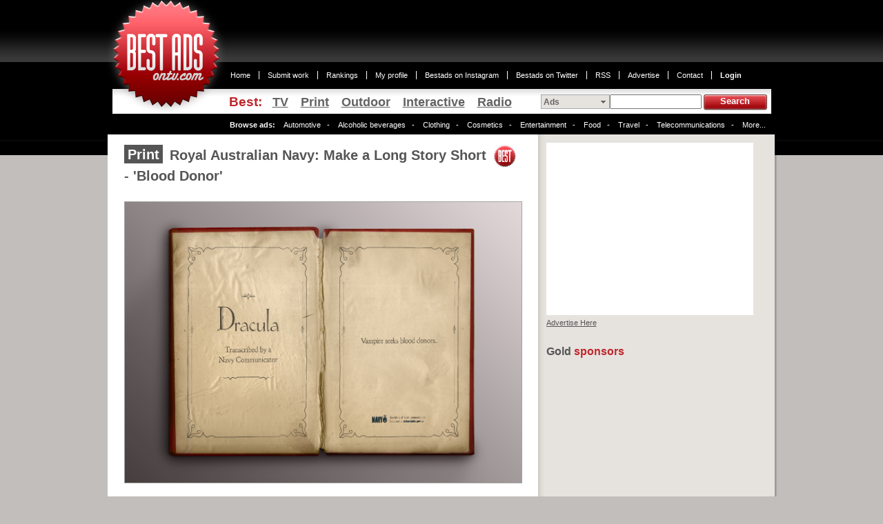

--- FILE ---
content_type: text/html; charset=UTF-8
request_url: https://www.bestadsontv.com/ad/132294/Royal-Australian-Navy-Make-a-Long-Story-Short-Blood-Donor
body_size: 46107
content:
<!DOCTYPE html PUBLIC "-//W3C//DTD XHTML 1.0 Transitional//EN" "http://www.w3.org/TR/xhtml1/DTD/xhtml1-transitional.dtd">
<html xmlns="http://www.w3.org/1999/xhtml" xml:lang="en" lang="en" xmlns:og="http://opengraphprotocol.org/schema/" xmlns:fb="http://www.facebook.com/2008/fbml">
    <head>
    <meta name="viewport" content="width=device-width, initial-scale=1, maximum-scale=1,user-scalable=0"/>
     <!-- CHARTBEAT script/CODE -->
        <script type="text/javascript">var _sf_startpt=(new Date()).getTime()</script>
        <!-- END -->

        <meta http-equiv="Content-Type" content="text/html; charset=utf-8" />
        <meta name="description" content="Make a Long Story Short.To uncover the next generation of Navy Communicators, we took some of the tallest tales ever written and cut them down to size. Having..." />
        <meta name="keywords" content="" />
        <meta property="fb:admins" content="653435665,584931693,662899847"/>
        <meta property="fb:app_id" content="134481893241634" />
                <meta property="og:site_name" content="Best Ads on TV" />
        <meta property="og:image" content="https://bestads-files.b-cdn.net/thumbs/files/print/2022/Jan/tn_132294_1642114417_Navy_Translator_Dracula_Book_HR.jpg" />
        <meta property="og:type" content="article" />
        <meta property="og:description" content="Make a Long Story Short.To uncover the next generation of Navy Communicators, we took some of the tallest tales ever written and cut them down to size. Having..." />
        <meta property="og:url" content="https://www.bestadsontv.com:443/ad/132294/Royal-Australian-Navy-Make-a-Long-Story-Short-Blood-Donor" />
        <meta property="og:title" content="" />
                <script type="text/javascript" src="/assets/js/jquery.min.js"></script>
         <script type="text/javascript" src="/assets/js/jquery-1.11.0.js"></script>
        <script type="text/javascript" src="/assets/js/jquery-migrate.js"></script>
         <script type="text/javascript" src="/assets/js/jquery-ui.min.js"></script>
<!--        <script type="text/javascript" src="/assets/js/swfobject.js"></script>-->
        <script type="text/javascript" src="/assets/js/polite.js"></script>
        <script type="text/javascript" src="/assets/js/slick.js"></script>

        <script type="text/javascript">
            $(document).ready(function () {

                if ($('.mobile-sponsor-popup').length) {
                    $('.mobile-sponsor-popup').delay(5000).addClass('opened');
                    $('.close-sponsor').click( function () {
                        $('.mobile-sponsor-popup').toggleClass('closed');
                         return false;
                    })
                }

            })
         </script>

        <script async='async' src='https://www.googletagservices.com/tag/js/gpt.js'></script>
        <script>
          var googletag = googletag || {};
          googletag.cmd = googletag.cmd || [];
        </script>

        <script>
          googletag.cmd.push(function() {
            googletag.defineSlot('/1405338/Bestads_leaderboard', [728, 90], 'div-gpt-ad-1547679201045-0').addService(googletag.pubads());
            googletag.defineSlot('/1405338/Bestads_mrec1', [300, 250], 'div-gpt-ad-1547681251260-0').addService(googletag.pubads());
            googletag.defineSlot('/1405338/Bestads_mrec2', [300, 250], 'div-gpt-ad-1547685334478-0').addService(googletag.pubads());
            googletag.defineSlot('/1405338/Bestads_mrec3', [300, 250], 'div-gpt-ad-1547685383016-0').addService(googletag.pubads());
            googletag.defineSlot('/1405338/Bestads_mrec5', [300, 250], 'div-gpt-ad-1547685407244-0').addService(googletag.pubads());
            googletag.defineSlot('/1405338/Bestads_sqgold1', [125, 125], 'div-gpt-ad-1547685472594-0').addService(googletag.pubads());
            googletag.defineSlot('/1405338/Bestads_sqgold2', [125, 125], 'div-gpt-ad-1547685507098-0').addService(googletag.pubads());
            googletag.defineSlot('/1405338/Bestads_sqgold3', [125, 125], 'div-gpt-ad-1547685538389-0').addService(googletag.pubads());
            googletag.defineSlot('/1405338/Bestads_sqgold4', [125, 125], 'div-gpt-ad-1547685571202-0').addService(googletag.pubads());
            googletag.defineSlot('/1405338/Bestads_sqgold5', [125, 125], 'div-gpt-ad-1547689253276-0').addService(googletag.pubads());
            googletag.defineSlot('/1405338/Bestads_sqgold6', [125, 125], 'div-gpt-ad-1547689284329-0').addService(googletag.pubads());
            googletag.defineSlot('/1405338/Bestads_sqgold7', [125, 125], 'div-gpt-ad-1547689319569-0').addService(googletag.pubads());
            googletag.defineSlot('/1405338/Bestads_sqgold8', [125, 125], 'div-gpt-ad-1547689351045-0').addService(googletag.pubads());
            googletag.defineSlot('/1405338/Bestads_sqgold9', [125, 125], 'div-gpt-ad-1547689383312-0').addService(googletag.pubads());
            googletag.defineSlot('/1405338/Bestads_sqgold10', [125, 125], 'div-gpt-ad-1547689413907-0').addService(googletag.pubads());
            googletag.defineSlot('/1405338/Bestads_sqgold11', [125, 125], 'div-gpt-ad-1547689443773-0').addService(googletag.pubads());
            googletag.defineSlot('/1405338/Bestads_sqgold12', [125, 125], 'div-gpt-ad-1547689468987-0').addService(googletag.pubads());
            googletag.defineSlot('/1405338/Bestads_sponsor_home_tv', [125, 125], 'div-gpt-ad-1547685598372-0').addService(googletag.pubads());
            googletag.defineSlot('/1405338/Bestads_sponsor_home_radio', [125, 125], 'div-gpt-ad-1561625684160-0').addService(googletag.pubads());
            googletag.defineSlot('/1405338/Bestads_sponsor_home_outdoor', [125, 125], 'div-gpt-ad-1547686542401-0').addService(googletag.pubads());
            googletag.defineSlot('/1405338/Bestads_sponsor_home_interactive', [125, 125], 'div-gpt-ad-1547686571430-0').addService(googletag.pubads());
            googletag.pubads().enableSingleRequest();
            googletag.enableServices();
          });
        </script>

<!--    <script type="text/javascript">
        (function () {
            document.write('<scr' + 'ipt src="' + ('https:' == document.location.protocol ? 'https:' : 'http:') + '//partner.googleadservices.com/gampad/google_service.js' + '"></scr' + 'ipt>');
        })();
        </script>-->
<!--         <script type='text/javascript' src='https://partner.googleadservices.com/gampad/google_service.js'  ></script>
        <script type='text/javascript'>
            GS_googleAddAdSenseService("ca-pub-9901085976814325");
            GS_googleEnableAllServices();
        </script> -->
<!--         <script type='text/javascript'> -->
<!--             GA_googleAddSlot("ca-pub-9901085976814325", "Bestads_leaderboard");

            GA_googleAddSlot("ca-pub-9901085976814325", "Bestads_mrec1");
            GA_googleAddSlot("ca-pub-9901085976814325", "Bestads_mrec2");
            GA_googleAddSlot("ca-pub-9901085976814325", "Bestads_mrec3");
            GA_googleAddSlot("ca-pub-9901085976814325", "Bestads_mrec5");
            GA_googleAddSlot("ca-pub-9901085976814325", "Bestads_sqbronze1");
            GA_googleAddSlot("ca-pub-9901085976814325", "Bestads_sqbronze2");
            GA_googleAddSlot("ca-pub-9901085976814325", "Bestads_sqbronze3");
            GA_googleAddSlot("ca-pub-9901085976814325", "Bestads_sqbronze4");
            GA_googleAddSlot("ca-pub-9901085976814325", "Bestads_sqgold1");
            GA_googleAddSlot("ca-pub-9901085976814325", "Bestads_sqgold2");
            GA_googleAddSlot("ca-pub-9901085976814325", "Bestads_sqgold3");
            GA_googleAddSlot("ca-pub-9901085976814325", "Bestads_sqgold4");
            GA_googleAddSlot("ca-pub-9901085976814325", "Bestads_sqgold5");
            GA_googleAddSlot("ca-pub-9901085976814325", "Bestads_sqgold6");
            GA_googleAddSlot("ca-pub-9901085976814325", "Bestads_sqgold7");
            GA_googleAddSlot("ca-pub-9901085976814325", "Bestads_sqgold8");
            GA_googleAddSlot("ca-pub-9901085976814325", "Bestads_sqgold9");
            GA_googleAddSlot("ca-pub-9901085976814325", "Bestads_sqgold10");
            GA_googleAddSlot("ca-pub-9901085976814325", "Bestads_sqgold11");
            GA_googleAddSlot("ca-pub-9901085976814325", "Bestads_sqgold12");
            GA_googleAddSlot("ca-pub-9901085976814325", "Bestads_sqsilver1");
            GA_googleAddSlot("ca-pub-9901085976814325", "Bestads_sqsilver2");
            GA_googleAddSlot("ca-pub-9901085976814325", "Bestads_sqsilver3");
            GA_googleAddSlot("ca-pub-9901085976814325", "Bestads_sqsilver4");
            GA_googleAddSlot("ca-pub-9901085976814325", "Bestads_sqsilver5");
            GA_googleAddSlot("ca-pub-9901085976814325", "Bestads_sqsilver6");
            GA_googleAddSlot("ca-pub-9901085976814325", "Bestads_sqsilver7");
            GA_googleAddSlot("ca-pub-9901085976814325", "Bestads_sqsilver8");
            GA_googleAddSlot("ca-pub-9901085976814325", "Bestads_sqsilver9");
            GA_googleAddSlot("ca-pub-9901085976814325", "Bestads_sqsilver10");
            GA_googleAddSlot("ca-pub-9901085976814325", "Bestads_sponsor_home_interactive");
            GA_googleAddSlot("ca-pub-9901085976814325", "Bestads_sponsor_home_outdoor");
            GA_googleAddSlot("ca-pub-9901085976814325", "Bestads_sponsor_home_print");
            GA_googleAddSlot("ca-pub-9901085976814325", "Bestads_sponsor_home_radio");
            GA_googleAddSlot("ca-pub-9901085976814325", "Bestads_sponsor_home_tv"); -->


        <!-- </script> -->
<!--         <script type='text/javascript'>
            GA_googleFetchAds();
        </script> -->

        <title>
                            Print ad: Royal Australian Navy: Make a Long Story Short - 'Blood Donor'
                    </title>
        <link rel="stylesheet" type="text/css" href="/assets/css/style4.css" />
        <link rel="stylesheet" type="text/css" href="/assets/css/header2.css" />
        <link rel="stylesheet" type="text/css" href="/assets/css/smoothness/jquery-ui.css" />
        <link rel="stylesheet" type="text/css" href="/assets/css/print.css" media="print" />
        <link rel="stylesheet" type="text/css" href="/assets/css/responsive.css" />

        <!-- START GOOGLE ANALYTICS -->
        <!-- Google tag (gtag.js) -->
        <script async src="https://www.googletagmanager.com/gtag/js?id=G-HCJFYJ6MBB"></script>
        <script> window.dataLayer = window.dataLayer || [];
        function gtag(){dataLayer.push(arguments);}
        gtag('js', new Date());
        gtag('config', 'G-HCJFYJ6MBB');
        </script>
        <!-- END GOOGLE ANALYTICS -->
    </head>
    <body>
    <!-- SUPERTAG CODE ASYNC v2.6.13
    <script type="text/javascript">
    (function(s,d,src) {
        var st = d.createElement(s); st.type = 'text/javascript';st.async = true;st.src = src;
        var sc = d.getElementsByTagName(s)[0]; sc.parentNode.insertBefore(st, sc);
    })('script', document, '//c.supert.ag/campaign-brief/bestadsontv-com/supertag-async.js');
    </script>-->

  <div class="mobile-hader">
        <div class="m-header-bar">
            <div class="m-logo"><a href="/"><img src="/assets/css/responsive/mobile_logo.png" alt=""></a></div>
            <div class="m-actions">
            <button type="button" class="search-ico "><img src="/assets/css/responsive/search.svg" alt=""></button>
             <button type="button" class="nav-button navbar-toggler "><span class="menu-icon menu-icon-random"><span class="bars"><span class="m-b1"></span><span class="m-b2"></span><span class="m-b3"></span></span></span></button>

                <ul id="subnav">
                    <li><a href="/">Home</a></li>
                    <li><a href="/submit/form.php">Submit work</a></li>
                    <li><a href="/rankings.php">Rankings</a></li>
                                        <li><a href="/login.php?U=">My profile</a></li>
                                                            <!--<li><a href="http://www.campaignbrief.com/campaign-brief-and-bestads-app.html">Bestads app</a></li>-->
                    <li><a href="https://www.instagram.com/bestadsontv_/">Bestads on Instagram</a></li>
                    <li><a href="http://twitter.com/bestads">Bestads on Twitter</a></li>
                    <li><a href="/feed/">RSS</a></li>
                    <li><a href="/advertise.php">Advertise</a></li>
                    <li><a href="/contact.php">Contact</a></li>
                                        <li class="subnav_last"><a href="/login.php"><b>Login</b></a></li>
                                    </ul>
            </div>
        </div>
        <div class="m-header-subbar">
            <ul>
                        <li><span class="red best">Best:</span></li>
                        <li><a href="/best/tv">TV</a></li>
                        <li><a href="/best/print">Print</a></li>
                        <li><a href="/best/outdoor">Outdoor</a></li>
                        <li><a href="/best/interactive">Interactive</a></li>
                        <li><a href="/best/radio">Radio</a></li>
            </ul>
        </div>
    </div>
    <!-- / mobile -header -->

    <div class="header-data">
            <table id="header_table" cellpadding="0" cellspacing="0">
                <tr class="hide-mobile">
                    <td id="banner_td"><div id="logo" onclick="document.location='/';"></div>
                        <div id="banner_div">
                            <div id='div-gpt-ad-1547679201045-0'>

                            <!-- <script type='text/javascript'>GA_googleFillSlot("Bestads_leaderboard");</script> -->
                            <script>
                            googletag.cmd.push(function() { googletag.display('div-gpt-ad-1547679201045-0'); });
                            </script>
                            </div>
                        </div>
                    </td>
                </tr>
                <tr class="hide-mobile">
                    <td id="subnav_td">

                        <ul id="subnav">
                            <li><a href="/">Home</a></li>
                            <li><a href="/submit/form.php">Submit work</a></li>
                            <li><a href="/rankings.php">Rankings</a></li>
                                                        <li><a href="/login.php?U=">My profile</a></li>
                            
                                                        <!--<li><a href="http://www.campaignbrief.com/campaign-brief-and-bestads-app.html">Bestads app</a></li>-->
                            <li><a href="https://www.instagram.com/bestadsontv_/">Bestads on Instagram</a></li>
                            <li><a href="http://twitter.com/bestads">Bestads on Twitter</a></li>
                            <li><a href="/feed/">RSS</a></li>
                            <li><a href="/advertise.php">Advertise</a></li>
                            <li><a href="/contact.php">Contact</li>
                                                        <li class="subnav_last"><a href="/login.php"><b>Login</b></li>
                                                    </ul>

                    </td>
                </tr>
                <tr>
                    <td id="main_nav_td">

                        <ul id="main_nav_ul" class="hide-mobile">
                            <li><span class="red best">Best:</span></li>
                            <li><a href="/best/tv">TV</a></li>
                            <li><a href="/best/print">Print</a></li>
                            <li><a href="/best/outdoor">Outdoor</a></li>
                            <li><a href="/best/interactive">Interactive</a></li>
                            <li><a href="/best/radio">Radio</a></li>
                        </ul>

                        <div id="new_search">
                            <div id="search_type">
                                <div id="current_item">Ads</div>
                                <div id="dropdown">
                                    <ul>
                                        <li><a href="javascript:;" id="search_ads">Ads</a></li>
                                        <li><a href="javascript:;" id="search_ppl">People</a></li>
                                        <li><a href="javascript:;" id="search_com">Companies</a></li>
                                    </ul>
                                </div>
                            </div>
                            <script type="text/javascript">
                                /* ------------- search drop down menu ------------- */
                                setTimeout(function(){
                                    switch (window.location.pathname) {
                                        case '/search_people.php':
                                            change_search_type(1);
                                            break;
                                        case '/search_companies.php':
                                            change_search_type(2);
                                            break;
                                    }

                                    // make sure the query is at least 3 characters long
                                    $('#search_button').click(function(){
                                        if ( $('#q_field').val().length < 3 ) {
                                            alert('Your search query must be at least 3 characters long.');
                                            return false;
                                        }
                                    });
                                }, 500);

                                // webkit fix
                                //if ($.browser.webkit) {
                                 //   $('#search_type').css('top', '2px');
                                 //   $('input#search_button').css('top', '-2px');
                                //}

                                $('#search_type').click(function(){
                                    var dd = $(this).children('#dropdown');
                                    if ( dd.is(':visible') ) {
                                        dd.slideUp(100);
                                    } else {
                                        dd.slideDown(100);
                                    }
                                });
                                $('#search_ads').click(function(){ change_search_type(0); $('#q_field').focus(); });
                                $('#search_ppl').click(function(){ change_search_type(1); $('#q_field').focus(); });
                                $('#search_com').click(function(){ change_search_type(2); $('#q_field').focus(); });

                                function change_search_type(id) {
                                    var data = [
                                        { txt: 'Ads', action:'/search.php' },
                                        { txt: 'People', action:'/search_people.php' },
                                        { txt: 'Companies', action:'/search_companies.php' }
                                    ];

                                    // disable search.php's fields if we're not searching there
                                    switch (id) {
                                        case 0:
                                            set_hidden_fields('enabled');
                                            break;
                                        case 1:
                                        case 2:
                                            set_hidden_fields('disabled');
                                            break;
                                    }

                                    $('#current_item').text(data[id].txt);
                                    $('#search_form').attr({
                                        'action': data[id].action
                                    });
                                }
                                function set_hidden_fields(state) {
                                    if (state == 'enabled') {
                                        $('#category_field').attr('disabled', null);
                                        $('#adtype_field').attr('disabled', null);
                                        $('#client_field').attr('disabled', null);
                                        $('#agency_field').attr('disabled', null);
                                        $('#prodco_field').attr('disabled', null);
                                        $('#country_field').attr('disabled', null);
                                        $('#year_field').attr('disabled', null);
                                        $('#month_field').attr('disabled', null);
                                        $('#next_field').attr('disabled', null);
                                    } else {
                                        $('#category_field').attr('disabled', 'disabled');
                                        $('#adtype_field').attr('disabled', 'disabled');
                                        $('#client_field').attr('disabled', 'disabled');
                                        $('#agency_field').attr('disabled', 'disabled');
                                        $('#prodco_field').attr('disabled', 'disabled');
                                        $('#country_field').attr('disabled', 'disabled');
                                        $('#year_field').attr('disabled', 'disabled');
                                        $('#month_field').attr('disabled', 'disabled');
                                        $('#next_field').attr('disabled', 'disabled');
                                    }
                                }
                            </script>
                            <form name="search_form" id="search_form" method="get" action="/search.php">
                                <input type="text" name="q" id="q_field" value="" />
                                <input type="hidden" name="category" id="category_field" value="" />
                                <input type="hidden" name="adtype" id="adtype_field" value="" />
                                <input type="hidden" name="client" id="client_field" value="" />
                                <input type="hidden" name="agency" id="agency_field" value="" />
                                <input type="hidden" name="prodco" id="prodco_field" value="" />
                                <input type="hidden" name="country" id="country_field" value="" />
                                <input type="hidden" name="year" id="year_field" value="" />
                                <input type="hidden" name="month" id="month_field" value="" />
                                <input type="hidden" name="next" id="next_field" value="1" />
                                <input type="submit" value="Search" id="search_button" class="button_large" />
                            </form>
                        </div>
                    </td>
                </tr>
                <tr height="20" class="hide-mobile">
                    <td id="categories_nav" valign="top">

                        <strong>Browse ads:</strong>
                        <a href="/category/27/Automotive">Automotive</a>-
                        <a href="/category/43/Beverages-Alcoholic-drinks">Alcoholic beverages</a>-
                        <a href="/category/19/Clothing-footwear-accessories">Clothing</a>-
                        <a href="/category/9/Cosmetics-beauty-toiletries">Cosmetics</a>-
                        <a href="/category/55/Entertainment-leisure">Entertainment</a>-
                        <a href="/category/32/Food">Food</a>-
                        <a href="/category/45/Travel-Transport-Tourism">Travel</a>-
                        <a href="/category/60/Telecommunications">Telecommunications</a>-
                        <a href="/search.php">More...</a>

                    </td>
                </tr>
            </table>
    </div>

        <table id="content_table" cellpadding="0" cellspacing="0">
            <tr valign="top">
                <td id="left_td"><img src="/images/black.gif" width="8" height="30" /></td>
                <td id="content_td"><script type="text/javascript" src="/assets/js/jquery.expander.js"></script>
<script type="text/javascript" src="/assets/js/embed_code.js"></script>
<div id="content_div">
    <div class="header ad">
        <div class="title">
            <div class="best">
                                    <div class="best-badge">Top 6: January 19th 2022</div>
                            </div>
            <div class="ad-cat">Print</div>
            <h1 class="ad">
                Royal Australian Navy: Make a Long Story Short - 'Blood Donor'
            </h1>
        </div>
    </div>

    <div class="blockquote2" data-date="2022-01-14">
                <a href="https://bestads-files.b-cdn.net/local/files/print/2022/Jan/132294_1642114417_Navy_Translator_Dracula_Book_HR.jpg" target="_blank"  2022-01-14>

  <img src="https://bestads-files.b-cdn.net/local/files/print/2022/Jan/132294_1642114417_Navy_Translator_Dracula_Book_HR.jpg" style="width:575px;" />
</a>        
        <div class="ad-info">
		<!--Embed code-->
                <div class="embed-parent">
                    <span class="embed">
			</span>
                    <textarea  name="embed" id="embed-area" cols="30" rows="5"></textarea>
                </div>
                <!--End Embed code-->

            <ul class="links_list">
                                <li>
                    <a href="https://bestads-files.b-cdn.net/local/files/print/2022/Jan/132294_1642114417_Navy_Translator_Dracula_Book_HR.jpg" target="_blank">View hi-res</a>
                </li>
                            </ul>

            <div class="share-social">
                <div id="fb_like">
                    <script src="http://connect.facebook.net/en_US/all.js#xfbml=1"></script>
                    <fb:like layout="button_count" show_faces="false" width="80" action="like"></fb:like>
                </div>
                <div id="twitter_tweet">
                    <a href="http://twitter.com/share" class="twitter-share-button" data-count="horizontal" data-via="bestads">Tweet</a><script type="text/javascript" src="http://platform.twitter.com/widgets.js"></script>
                </div>
                <div id="add_share">
					<!-- AddThis Button BEGIN -->
					<div class="addthis_toolbox addthis_default_style ">
					<a class="addthis_counter addthis_pill_style"></a>
					</div>
					<script type="text/javascript">var addthis_config = {"data_track_clickback":true};</script>
					<script type="text/javascript" src="http://s7.addthis.com/js/250/addthis_widget.js#pubid=bestads"></script>
					<!-- AddThis Button END -->
                </div>
            </div>

                            <div class="best-description">Top 6: January 19th 2022</div>
            
            <div class="ad-description">
                Make a Long Story Short.To uncover the next generation of Navy Communicators, we took some of the tallest tales ever written and cut them down to size. Having to receive, interpret and distribute vast amounts of information as quickly as possible, the Navy Communicator role needs to attract some of the most efficient communicators on the planet. So efficient, they could summarise a 400-page novel in 3 words, for example.<br />
 The campaign was crafted into a series of posters displayed at recruitment centres and events across Australia. As well as running as 15 second stories on social.
            </div>
            <script type="text/javascript">
						$('div.ad-description').expander({
							slicePoint: 200,
							userCollapseText: 'read less...'
						});
            </script>

            <ul class="ad-details">
                                <li>
                    <span>Category</span>
                    <a href="/category/25/Public-services-utilities">Public services & utilities</a>
                </li>
                
                
                                <li>
                    <span>Client</span>
                    <a href="/client/7739/Defence-Force-Recruiting">Defence Force Recruiting</a>
                </li>
                
                                <li>
                    <span>Agency</span>
                    <a href="/agency/20907/VML-Australia">VML Australia</a>
                </li>
                
                
                                <li>
                    <span>Country</span>
                    <a href="/country/13/Australia">Australia</a>
                </li>
                
                
                                <li>
                    <span>Uploaded</span>
                    14 January, 2022
                </li>
                            </ul>

                        <strong>Credits</strong>

            <ul class="ad-credits">
                
                                                            <li><div><a href="/profile/4581/Paul-Nagy"><img id="profile_photo" align="absmiddle" src="/includes/image.php/4581_Screen+shot+2012-07-21+at+10.15.51+AM.jpg?height=32&width=32&cropratio=1:1&image=%2Ffiles%2Fpeople%2F4581_Screen+shot+2012-07-21+at+10.15.51+AM.jpg" alt="Paul NagyChief Creative Officer" /></a></div> Chief Creative Officer<br /><a href="/profile/4581/Paul-Nagy">Paul Nagy</a>
                                            <li><div><a href="/profile/18464/Kieran-Moroney"><img id="profile_photo" align="absmiddle" src="/includes/image.php/18464_0-1.jpg?height=32&width=32&cropratio=1:1&image=%2Ffiles%2Fpeople%2F18464_0-1.jpg" alt="Kieran MoroneyCreative Director" /></a></div> Creative Director<br /><a href="/profile/18464/Kieran-Moroney">Kieran Moroney</a>
                                            <li><div><a href="/profile/163538/Jess-Wheeler"><img id="profile_photo" align="absmiddle" src="/includes/image.php/163538_11794302_10152887885395044_5675534311553149155_o.jpg?height=32&width=32&cropratio=1:1&image=%2Ffiles%2Fpeople%2F163538_11794302_10152887885395044_5675534311553149155_o.jpg" alt="Jess WheelerSenior Copywriter" /></a></div> Senior Copywriter<br /><a href="/profile/163538/Jess-Wheeler">Jess Wheeler</a>
                                            <li><div><a href="/profile/291560/Shane-Geffen"><img id="profile_photo" align="absmiddle" src="/includes/image.php/291560_SHANE-GEFFEN.jpeg?height=32&width=32&cropratio=1:1&image=%2Ffiles%2Fpeople%2F291560_SHANE-GEFFEN.jpeg" alt="Shane GeffenAssoc Creative Director" /></a></div> Assoc Creative Director<br /><a href="/profile/291560/Shane-Geffen">Shane Geffen</a>
                                            <li><div><a href="/profile/398568/Meaghan-De-Laurier"><img id="profile_photo" align="absmiddle" src="/includes/image.php/no_image.gif?height=32&width=32&cropratio=1:1&image=%2Fimages%2Fno_image_dimensions.gif" alt="" /></a></div> Account Director<br /><a href="/profile/398568/Meaghan-De-Laurier">Meaghan De Laurier</a>
                                            <li><div><a href="/profile/21499/Danny-Brown"><img id="profile_photo" align="absmiddle" src="/includes/image.php/21499_Danny-Brown.jpeg?height=32&width=32&cropratio=1:1&image=%2Ffiles%2Fpeople%2F21499_Danny-Brown.jpeg" alt="Danny BrownStrategist" /></a></div> Strategist<br /><a href="/profile/21499/Danny-Brown">Danny Brown</a>
                                            <li><div><a href="/profile/398772/Rhodesia-Saykao"><img id="profile_photo" align="absmiddle" src="/includes/image.php/no_image.gif?height=32&width=32&cropratio=1:1&image=%2Fimages%2Fno_image_dimensions.gif" alt="" /></a></div> Designer<br /><a href="/profile/398772/Rhodesia-Saykao">Rhodesia Saykao</a>
                                            <li><div><a href="/profile/324761/Lewis-Brown"><img id="profile_photo" align="absmiddle" src="/includes/image.php/no_image.gif?height=32&width=32&cropratio=1:1&image=%2Fimages%2Fno_image_dimensions.gif" alt="" /></a></div> Head of Design<br /><a href="/profile/324761/Lewis-Brown">Lewis Brown</a>
                                            <li><div><a href="/profile/47269/Jake-Barrow"><img id="profile_photo" align="absmiddle" src="/includes/image.php/47269_headshot.jpg?height=32&width=32&cropratio=1:1&image=%2Ffiles%2Fpeople%2F47269_headshot.jpg" alt="Jake BarrowGroup Executive Creative Director" /></a></div> Group Executive Creative Director<br /><a href="/profile/47269/Jake-Barrow">Jake Barrow</a>
                                                </ul>
            
            
                                            </div>

        <div class="ad-related">
                            <h2>Related</h2>
                <div class="related-ads">
                                       <div class="related-box"><div class="best_box large"><div class="11 thumb_badge print">PRINT</div>
		<a href="/ad/132295/Royal-Australian-Navy-Make-a-Long-Story-Short-Giant-Ape" data-date="2022-01-14" data-type="2" data-file="files/print/2022/Jan/tn_132295_1642114431_Navy_Translator_KingKong_Book_HR.jpg"><img src="https://bestads-files.b-cdn.net/local/files/print/2022/Jan/tn_132295_1642114431_Navy_Translator_KingKong_Book_HR.jpg" class="best_thumb" alt="Royal Australian Navy: Make a Long Story Short - 'Giant Ape'" style="width: 188px; height:95px;" /></a>
		<div class="best_div">
		  <a href="/ad/132295/Royal-Australian-Navy-Make-a-Long-Story-Short-Giant-Ape">Royal Australian Navy: Make a Long Story Short - 'Giant Ape'</a>
			<br />
		  VML Australia
		</div>
	</div></div>
                                </div>
                 
                            <h2>Also best this week</h2>
                <div class="related-ads">

                                    <div class="related-box"><div class="best_box large"><div class="best_badge"><img src="/images/best_badge.png" alt="Best Ad" /></div><div class="11 thumb_badge print">PRINT</div>
		<a href="/ad/132035/Ease-Labs-Orange" data-date="2022-01-08" data-type="2" data-file="files/print/2022/Jan/tn_132035_1641564025_Beauty Hidden Orange.jpg"><img src="https://bestads-files.b-cdn.net/local/files/print/2022/Jan/tn_132035_1641564025_Beauty Hidden Orange.jpg" class="best_thumb" alt="Ease Labs: Orange" style="width: 188px; height:95px;" /></a>
		<div class="best_div">
		  <a href="/ad/132035/Ease-Labs-Orange">Ease Labs: Orange</a>
			<br />
		  McCann Health Sao Paulo
		</div>
	</div></div>
                                    <div class="related-box"><div class="best_box large"><div class="best_badge"><img src="/images/best_badge.png" alt="Best Ad" /></div><div class="11 thumb_badge print">PRINT</div>
		<a href="/ad/132061/Four-Nine-Check-In-On-Your-Friends" data-date="2022-01-10" data-type="2" data-file="files/print/2022/Jan/tn_132061_1641787115_check_in_on_your_friends.jpg"><img src="https://bestads-files.b-cdn.net/local/files/print/2022/Jan/tn_132061_1641787115_check_in_on_your_friends.jpg" class="best_thumb" alt="Four Nine: Check In On Your Friends" style="width: 188px; height:95px;" /></a>
		<div class="best_div">
		  <a href="/ad/132061/Four-Nine-Check-In-On-Your-Friends">Four Nine: Check In On Your Friends</a>
			<br />
		  Jungle Creations
		</div>
	</div></div>
                                    <div class="related-box"><div class="best_box large"><div class="best_badge"><img src="/images/best_badge.png" alt="Best Ad" /></div><div class="11 thumb_badge print">PRINT</div>
		<a href="/ad/132262/MG-ONE-SINGLE-LETTER-R" data-date="2022-01-13" data-type="2" data-file="files/print/2022/Jan/tn_132262_1642007715_MG - One single letter R.jpg"><img src="https://bestads-files.b-cdn.net/local/files/print/2022/Jan/tn_132262_1642007715_MG - One single letter R.jpg" class="best_thumb" alt="MG: ONE SINGLE LETTER (R)" style="width: 188px; height:95px;" /></a>
		<div class="best_div">
		  <a href="/ad/132262/MG-ONE-SINGLE-LETTER-R">MG: ONE SINGLE LETTER (R)</a>
			<br />
		  Havas
		</div>
	</div></div>
                                    <div class="related-box"><div class="best_box large"><div class="best_badge"><img src="/images/best_badge.png" alt="Best Ad" /></div><div class="11 thumb_badge print">PRINT</div>
		<a href="/ad/132268/PSA-Welcome-To-Advertising-Kit-For-Women" data-date="2022-01-13" data-type="2" data-file="files/print/2022/Jan/tn_132268_1642058751_Woman welcome to advertising kit.png"><img src="https://bestads-files.b-cdn.net/local/files/print/2022/Jan/tn_132268_1642058751_Woman welcome to advertising kit.png" class="best_thumb" alt="PSA: Welcome To Advertising Kit For Women" style="width: 188px; height:95px;" /></a>
		<div class="best_div">
		  <a href="/ad/132268/PSA-Welcome-To-Advertising-Kit-For-Women">PSA: Welcome To Advertising Kit For Women</a>
			<br />
		  The Change Collective
		</div>
	</div></div>
                                    <div class="related-box"><div class="best_box large"><div class="best_badge"><img src="/images/best_badge.png" alt="Best Ad" /></div><div class="11 thumb_badge print">PRINT</div>
		<a href="/ad/132054/Navy-Nan" data-date="2022-01-10" data-type="2" data-file="files/print/2022/Jan/tn_132054_1641781615_Navy_Nan.jpg"><img src="https://bestads-files.b-cdn.net/local/files/print/2022/Jan/tn_132054_1641781615_Navy_Nan.jpg" class="best_thumb" alt="Navy: Nan" style="width: 188px; height:95px;" /></a>
		<div class="best_div">
		  <a href="/ad/132054/Navy-Nan">Navy: Nan</a>
			<br />
		  VML Australia
		</div>
	</div></div>
                                </div>
                 
        </div>

        <div style="clear: both"></div>
    </div>
</div>

</td>
<td id="right_col">
	
    <div class="Sponsor-container">
	<!-- <div class="Mrec-container"> -->
	<div class="Mrec-container" div id='div-gpt-ad-1547681251260-0'>
				<!-- <script type='text/javascript'>GA_googleFillSlot("Bestads_mrec1");</script> -->
		<script type='text/javascript'>
		googletag.cmd.push(function() { googletag.display('div-gpt-ad-1547681251260-0'); });
		</script>
			</div>
	<a href="https://bestadsontv.com/advertise.php" class="advertise">Advertise Here</a>
</div>    <div style="width: 290px;clear: both;padding-top: 12px;">

    <h2>Gold <span class="red">sponsors</span></h2>


    <div class="Sponsor-container">
        <ul class="sponsorbanner">
            <li>
                <div id='div-gpt-ad-1547685472594-0' style='height:125px; width:125px;'>
                <script>
                googletag.cmd.push(function() { googletag.display('div-gpt-ad-1547685472594-0'); });
                </script>
                </div>
            </li>
            <li>
                <div id='div-gpt-ad-1547685507098-0' style='height:125px; width:125px;'>
                <script>
                googletag.cmd.push(function() { googletag.display('div-gpt-ad-1547685507098-0'); });
                </script>
                </div>
            </li>
            <li>
                <div id='div-gpt-ad-1547685538389-0' style='height:125px; width:125px;'>
                <script>
                googletag.cmd.push(function() { googletag.display('div-gpt-ad-1547685538389-0'); });
                </script>
                </div>
            </li>
            <li>
                <div id='div-gpt-ad-1547685571202-0' style='height:125px; width:125px;'>
                <script>
                googletag.cmd.push(function() { googletag.display('div-gpt-ad-1547685571202-0'); });
                </script>
                </div>
            </li>
            <li>
                <div id='div-gpt-ad-1547689253276-0' style='height:125px; width:125px;'>
                <script>
                googletag.cmd.push(function() { googletag.display('div-gpt-ad-1547689253276-0'); });
                </script>
                </div>
            </li>
            <li>
                <div id='div-gpt-ad-1547689284329-0' style='height:125px; width:125px;'>
                <script>
                googletag.cmd.push(function() { googletag.display('div-gpt-ad-1547689284329-0'); });
                </script>
                </div>
            </li>
            <li>
                <div id='div-gpt-ad-1547689319569-0' style='height:125px; width:125px;'>
                <script>
                googletag.cmd.push(function() { googletag.display('div-gpt-ad-1547689319569-0'); });
                </script>
                </div>
            </li>
            <li>
                <div id='div-gpt-ad-1547689351045-0' style='height:125px; width:125px;'>
                <script>
                googletag.cmd.push(function() { googletag.display('div-gpt-ad-1547689351045-0'); });
                </script>
                </div>
            </li>
            <li>
                <div id='div-gpt-ad-1547689383312-0' style='height:125px; width:125px;'>
                <script>
                googletag.cmd.push(function() { googletag.display('div-gpt-ad-1547689383312-0'); });
                </script>
                </div>
            </li>
            <li>
                <div id='div-gpt-ad-1547689413907-0' style='height:125px; width:125px;'>
                <script>
                googletag.cmd.push(function() { googletag.display('div-gpt-ad-1547689413907-0'); });
                </script>
                </div>
            </li>
            <li>
                <div id='div-gpt-ad-1547689443773-0' style='height:125px; width:125px;'>
                <script>
                googletag.cmd.push(function() { googletag.display('div-gpt-ad-1547689443773-0'); });
                </script>
                </div>
            </li>
            <li>
                <div id='div-gpt-ad-1547689468987-0' style='height:125px; width:125px;'>
                <script>
                googletag.cmd.push(function() { googletag.display('div-gpt-ad-1547689468987-0'); });
                </script>
                </div>
            </li>
        </ul>
    </div>

    <div class="Sponsor-container">
        <div class="Mrec-container" id='div-gpt-ad-1547685334478-0'>
            <!-- <script type='text/javascript'>GA_googleFillSlot("Bestads_mrec2");</script> -->
            <script>
            googletag.cmd.push(function() { googletag.display('div-gpt-ad-1547685334478-0'); });
            </script>
        </div>
        <a href="https://bestadsontv.com/advertise.php" class="advertise">Advertise Here</a>
    </div>

    

</div>    <a href="https://thebestadjobs.com/"><h2 id="latest-jobs-title"><span>The Best Ad Jobs</span></h2></a>
<div id="latest-jobs-widget" class="rhs_block">Retrieving latest jobs</div>
<script type="text/javascript">
	$.get('https://thebestadjobs.com/latest-jobs.php', function(e) {
		$('#latest-jobs-widget').html( e );
	});
</script>
<br />        			<!-- FACEBOOK LIKE BOX -->
			<div class="facebook-like-box">
				<script src="http://connect.facebook.net/en_US/all.js#xfbml=1"></script>
				<fb:like-box href="http://www.facebook.com/pages/Best-Ads-on-TV/6920997684" width="298" height="255" show_faces="true" stream="false" header="false"></fb:like-box>
			</div>
			<a href="http://www.campaignbrief.com/">Visit Campaign Brief for Australian creative<br />advertising news</a>

    </td>
    <td id="right_td"><img src="https://bestadsontv.com/images/black.gif" width="8" height="30" /></td>
  </tr>
</table>
 <script type="text/javascript" src="/assets/js/responsive.js"></script>

<!-- Quantcast Tag -->
<script type="text/javascript">
var _qevents = _qevents || [];

(function() {
var elem = document.createElement('script');
elem.src = (document.location.protocol == "https:" ? "https://secure" : "http://edge") + ".quantserve.com/quant.js";
elem.async = true;
elem.type = "text/javascript";
var scpt = document.getElementsByTagName('script')[0];
scpt.parentNode.insertBefore(elem, scpt);
})();

_qevents.push({
qacct:"p-04QDp4ACiGxC2"
});
</script>

<noscript>
<div style="display:none;">
<img src="//pixel.quantserve.com/pixel/p-04QDp4ACiGxC2.gif" border="0" height="1" width="1" alt="Quantcast"/>
</div>
</noscript>
<!-- End Quantcast tag -->

<!--  CHARTBEAT script/CODE -->
<!-- 
<script type="text/javascript">
var _sf_async_config={uid:11388,domain:"bestadsontv.com"};
(function(){
  function loadChartbeat() {
    window._sf_endpt=(new Date()).getTime();
    var e = document.createElement('script');
    e.setAttribute('language', 'javascript');
    e.setAttribute('type', 'text/javascript');
    e.setAttribute('src',
       (("https:" == document.location.protocol) ? "https://s3.amazonaws.com/" : "http://") +
       "static.chartbeat.com/js/chartbeat.js");
    document.body.appendChild(e);
  }
  var oldonload = window.onload;
  window.onload = (typeof window.onload != 'function') ?
     loadChartbeat : function() { oldonload(); loadChartbeat(); };
})();

</script>
-->
<!-- END -->

<!-- Site Meter
<script type="text/javascript" src="http://s11.sitemeter.com/js/counter.js?site=s11bestads">
</script>
<noscript>
<a href="http://s11.sitemeter.com/stats.asp?site=s11bestads" target="_top">
<img src="http://s11.sitemeter.com/meter.asp?site=s11bestads" alt="Site Meter" border="0"/></a>
</noscript>
-->
<!-- Copyright (c)2009 Site Meter -->

</body>
</html>

--- FILE ---
content_type: text/html; charset=utf-8
request_url: https://www.google.com/recaptcha/api2/aframe
body_size: 267
content:
<!DOCTYPE HTML><html><head><meta http-equiv="content-type" content="text/html; charset=UTF-8"></head><body><script nonce="7SQQol3OafYkLn1U7yE7aQ">/** Anti-fraud and anti-abuse applications only. See google.com/recaptcha */ try{var clients={'sodar':'https://pagead2.googlesyndication.com/pagead/sodar?'};window.addEventListener("message",function(a){try{if(a.source===window.parent){var b=JSON.parse(a.data);var c=clients[b['id']];if(c){var d=document.createElement('img');d.src=c+b['params']+'&rc='+(localStorage.getItem("rc::a")?sessionStorage.getItem("rc::b"):"");window.document.body.appendChild(d);sessionStorage.setItem("rc::e",parseInt(sessionStorage.getItem("rc::e")||0)+1);localStorage.setItem("rc::h",'1767854951436');}}}catch(b){}});window.parent.postMessage("_grecaptcha_ready", "*");}catch(b){}</script></body></html>

--- FILE ---
content_type: text/css
request_url: https://www.bestadsontv.com/assets/css/style4.css
body_size: 29132
content:
html {width: 100%;height: 100%;}body {background-image: url(/images/bg4.png);background-repeat: repeat-x;background-color: #c1bebc;margin: 0;padding: 0;font-family: arial;font-size: 12px;color: #636363;height: 100%;}@font-face {font-family: 'BureauGrotesqueThreeFive';src: url('bureaugrotesque-threefive-webfont.eot');src: url('bureaugrotesque-threefive-webfont.eot?#iefix') format('embedded-opentype'), url('bureaugrotesque-threefive-webfont.woff') format('woff'), url('bureaugrotesque-threefive-webfont.ttf') format('truetype'), url('bureaugrotesque-threefive-webfont.svg#BureauGrotesqueThreeFive') format('svg');font-weight: normal;font-style: normal;}#logo {position: absolute;height: 170px;width: 170px;cursor: pointer;}a {color: #c0272d;text-decoration: none;}a:hover {color: #c0272d;text-decoration: underline;}a:visited {color: #871b20}img,table,td {border: 0;padding: 0;margin: 0;font-family: arial;font-size: 12px;}#body_table {margin: auto;min-height: 600px;padding: 0;height: 100%;}#left_td {width: 8px;background-image: url(/images/outer_left.png);background-repeat: repeat-y;margin-top: 30px;height: 100%;}#right_td {width: 8px;background-image: url(/images/outer_right.png);background-repeat: repeat-y;margin-top: 30px;height: 100%;}#content_table {margin: auto;width: 971px;height: 100%;}#header_table {height: 175px;width: 971px;background-image: url(/images/header.png);background-repeat: no-repeat;margin: auto;}#banner_div {height: 90px;text-align: right;padding-right: 10px;margin: 0;}#banner_td {height: 90px}#banner_td img {padding: 0;margin: 0;border: 0;}#subnav_td {height: 38px;}#subnav_table {height: 28px;float: right;text-align: center;font-size: 11px;color: #ffffff;}#subnav_table a {font-size: 11px;text-decoration: none;color: #ffffff;}#subnav_table a:hover {color: #e84b53;}#main_nav_td {}#main_nav_div {font-size: 18px;font-weight: bold;color: #636363;padding: 0 0 0 168px;margin: 8px 0 12px 12px;}#main_nav_td a {font-size: 18px;font-weight: bold;color: #636363;text-decoration: none;padding: 0 18px 0 0;}#main_nav_td a:hover {color: #c0272d;}#main_nav_table {}#search_form_div {padding-top: 4px;height: 37px;}#search_form_div .textinput {width: 145px;padding: 0;font-size: 10px;}#search_form_div .select {width: 70px;font-size: 10px;}.button_large {background-image: url(/images/btn_bg_large.gif);background-repeat: no-repeat;border: none;width: 92px;height: 23px;color: #ffffff;padding: 0 0 4px 0;font-weight: bold;}.button_long {background-image: url(/images/btn_bg_long.gif);background-repeat: no-repeat;border: none;width: 150px;height: 23px;color: #ffffff;padding: 0 0 4px 0;font-weight: bold;}.button_small {background-image: url(/images/btn_bg_small.gif);background-repeat: no-repeat;border: none;width: 42px;height: 23px;color: #ffffff;padding: 0 0 4px 0;font-weight: bold;}#content_td {width: 610px;background-color: #ffffff;height: 100%;}#content_div {width: 600px;margin: 0;padding: 12px;height: 100%;}#right_col {width: 321px;background: #e6e3de;margin: 0;background-image: url(/images/right_bg.png);background-repeat: repeat-y;padding: 12px;}.h1 {color: #555555;font-size: 20px;font-weight: bold;background-image: url(/images/h1_arrow.png);background-repeat: no-repeat;background-position: 0 0;padding-left: 10px;}h1 {color: #555555;font-size: 20px;font-weight: bold;background-repeat: no-repeat;background-position: 0 0;margin: 0;display: inline;}h1.ad {display: block;margin: 3px 0 0 0;line-height: 30px}.header {margin-bottom: 10px;/*padding-top: 10px;*/}/* Ad-page specific header styles */.header.ad {height: auto;overflow: auto;margin-left: 12px}.header .title {}.header2 {margin-bottom: 10px;/*padding-bottom: 4px;*/}.red {color: #c0272d;}.more {float: right;margin-top: 10px;}.rss {}.h2 {color: #555555;font-size: 16px;font-weight: bold;}h2 {color: #555555;font-size: 16px;font-weight: bold;margin: 0;display: inline;}h3 {color: #5a5a5a;font-size: 14px;font-weight: bold;margin: 0;display: inline;}.subhead {color: #636363;font-family: verdana;font-weight: bold;font-size: 10px;background-color: #ebebeb;border-top: 1px solid #999999;border-bottom: 1px solid #999999;padding: 0;margin: 2px 0;}.scroll_panel {border: solid 1px #dddddd;background-color: #f6f6f6;}.subhead .date {font-weight: normal;}.subhead_line {height: 1px;background-color: #ffffff;;}.subhead a {color: #5a5a5a;font-family: verdana;}.blockquote {padding: 12px;}.blockquote2 {padding: 12px;}.best_td a {color: #636363;text-decoration: none;}.best_td a:hover {text-decoration: underline;}.best_td {width: 151px;color: #636363;font-size: 11px;}.best_div {padding: 6px 4px;}.best_box {width: 142px;height: 152px;background-image: url(/images/best_bg.png);background-repeat: repeat-x;position: relative;}.best_box.large {width: 190px;margin-bottom: 12px;}.dash_line {padding: 0;margin: 10px 5px 0 0;border-right: 1px dashed #ddd9d7;height: 245px;float: right;}#guest_judge_div {padding: 0 0 12px 0;}.blockquote img {padding: 0;margin: 12px 12px 12px 12px;border: solid 1px #a4a4a4;}#guest_judge_div .blockquote img {width: 100px;}.blockquote2 img {padding: 0;border: solid 1px #a4a4a4;}.linkbuttons {clear: both;padding: 4px 0 4px 4px;background-color: #f9f9f9;border-top: solid 1px #eeeeee;border-bottom: solid 1px #eeeeee;}.linkbuttons img {margin-right: 30px;border: none;}.best_thumb {width: 140px;height: 95px;border: 1px solid #c2c2c2;}.runners_up {padding: 0 0 8px 10px;margin: 10px 0 0 10px;}.runner_li {padding: 0 0 6px 0;margin: 0 0 0 0;}.best_medal {padding: 0 4px 16px 0;margin: 0 0 0 0;float: left;}.news_div {clear: both;}.rhs_block {width: 276px;border: 3px solid #c1bab2;padding: 8px;background-color: #f3f1ef;margin-bottom: 12px;}.rhs_block td {font-weight: bold;}.rhs_block td + td {font-weight: normal;}.reg_input {width: 200px;}.reg_input_small {width: 98px;}.reg_input_select {width: 203px;}#signin_div {}#large_ad {width: 296px;height: 250px;margin-bottom: 12px;}.ad_125 {float: left;margin: 6px 16px 6px 0;padding: 2px 2px 2px 0;border: 1px solid #c1bab2;width: 125px;height: 125px;}.ad_110 {margin: 0;padding: 0;border: 1px solid #c1bab2;width: 125px;height: 125px;}.tab {width: 92px;height: 21px;background-color: #cbc8c5;float: left;text-align: center;color: #5a5a5a;font-weight: bold;padding-top: 8px;}.tab a {color: #5a5a5a;}.tab_active {background-color: #f3f1ef;width: 92px;height: 21px;float: left;text-align: center;color: #5a5a5a;font-weight: bold;padding-top: 8px;}.tab_active a {color: #5a5a5a;}.ranking_div {padding: 12px 4px 4px 4px;}.rank_td {background-image: url(/images/rankings_bg_block.png);width: 125px;font-size: 0.9em;}.rank_td_full {/* background-image: url(/images/rankings_bg_full.png);*/width: 300px;height: 100%;overflow: hidden;}.rank_td_half {/* background-image: url(/images/rankings_bg_block.png);*/width: 140px;vertical-align: top;}.ranking_table {text-align: right;width: 268px;margin-top: 6px;}.ranking_table a {color: #636363;}.ranking_table td {text-align: right;font-weight: normal;vertical-align: top;}.ranking_table_full {text-align: right;width: 555px;margin-top: 6px;}.ranking_table_full a {color: #636363;}.ranking_table_full td {text-align: right;font-weight: normal;height: 100%;overflow: hidden;vertical-align: top;}.ranking_table_half {text-align: right;margin-top: 6px;}.ranking_table_half a {color: #636363;}.ranking_table_half td {text-align: right;font-weight: normal;}.rank_title {padding: 3px 4px 3px 3px;background-color: #ffffff;}.rank_title_half {padding: 3px 4px 3px 3px;background-color: #ffffff;width: 140px;vertical-align: top;}#rankings_div {clear: both;padding-top: 12px;}.warning {padding: 12px;border: 3px solid #c1bab2;color: #c0272d;font-weight: bold;font-size: 16px;text-align: center;}#ad_table {margin: 12px 0;}#ad_table_links {padding-top: 5px;}.credit {padding-bottom: 12px;}#ad_table_links img {width: 4px;height: 10px;border: none;padding-right: 8px;}#submit_div {padding: 12px;border: 3px solid #c1bab2;background-color: #f3f1ef;}.submit_input_role {width: 240px;}.submit_input_select {width: 333px;}.submit_input {width: 329px;}.thumb_img {height: 80px;min-width: 80px;}.thumb img {border: 2px solid #c1bab2;padding: 2px;}a.thumb img {border: 2px solid #c1bab2;}a.thumb:hover img {border: 2px solid #f3f1ef;}#tabs_best2 {float: left;font-size: 11px;font-weight: bold;line-height: normal;}#tabs_best2 ul {margin: 0;padding: 2px 0px 10px 2px;list-style: none;}#tabs_best2 li {display: inline;margin: 0;padding: 0;}#tabs_best2 a {float: left;background: url("/images/tab_left.png") no-repeat left top;margin: 0;padding: 0 0 0px 6px;text-decoration: none;color: #fff;}#tabs_best2 a span {float: left;display: block;background: url("/images/tab_right.png") no-repeat right top;padding: 3px;color: #fff;}/* Commented Backslash Hack hides rule from IE5-Mac \*/#tabs_best2 a span {float: none;}/* End IE5-Mac hack */#tabs_best2 a:hover span {color: #fff;}#tabs_best2 a:hover {background-position: 0% -20px;}#tabs_best2 a:hover span {background-position: 100% -20px;}#tabs_best2 .active {background-position: 0% -20px;}#tabs_best2 .active span {background-position: 100% -20px;}.rank_div {width: 550px;padding: 10px;border-width: 10px;border-color: #f3f1ef;border-style: solid;}.rank_div_custom {padding-top: 12px;padding-bottom: 12px;padding-left: 0;padding-right: 0;background-color: #fff;}.rank_div_half {padding: 10px;border-width: 10px;border-color: #f3f1ef;border-style: solid;width: 251px;background-color: #fff;}.rank_div .mask {border: none;margin: 0;padding: 0;}.rank_td_half .mask {border: none;height: 22px;margin: 0;padding: 0;}.rank_td .mask {border: none;height: 22px;margin: 0;padding: 0;}.rank_title .tooltipTrigger {border: none;margin: 0;padding: 0;}.rank_title_half .tooltipTrigger {border: none;margin: 0;padding: 0;}.see_all_ranks_div .bullet {border: none;margin: 0;padding: 0;}.see_all_ranks_div .bullet {border: none;margin: 0;padding: 0;}.rank_value {float: left;text-align: left;background-image: url(/images/rankings_bg_full.png);color: #bfbdbb;padding: 7px 0 0 6px;font-weight: bold;height: 57px;/*  position: absolute;z-index: 100;*/}.no-overflow {height: 100%;overflow: hidden;}.rank_div .bullet {width: 4px;height: 10px;border: none;padding-right: 8px;}.rank_div_half .bullet {width: 4px;height: 10px;border: none;padding-right: 8px;}#ad_table_links .bullet {width: 4px;height: 10px;border: none;padding-right: 4px;margin: 0;}.see_all_ranks_div {padding: 8px 0 0 4px;font-weight: bold;}/* prototip.css  */.prototip {position: absolute;}.prototip .effectWrapper,.prototip .tooltip,.prototip .toolbar,.prototip .toolbar .title {position: relative;}.prototip .content {clear: both;}.prototip .toolbar a.close {position: relative;text-decoration: none;float: right;width: 15px;height: 15px;background: transparent url(close.gif);display: block;line-height: 0;font-size: 0px;border: 0;}.prototip .toolbar a.close:hover {background: transparent url(close_hover.gif);}.prototipLoader {position: absolute;top: -1000px;left: -1000px;background: url(prototip_loader.gif);height: 14px;width: 14px;}.iframeShim {position: absolute;border: 0;margin: 0;padding: 0;background: none;}.prototip .silver {border: 2px solid #cccccc;color: #fff;font: 11px Arial, Helvetica, sans-serif;}.prototip .silver .content {background: #fff;color: #666666;padding: 5px;}img.tooltipTrigger {width: 12px;height: 12px;border: none;}#advanced_search_div {margin: -5px 0 0 0;}/*\*/html > body*#advanced_search_div {margin: -15px 0 0 0;;}/**/.rating {float: right;height: 20px;width: 170px;}.rating strong {float: left;}#star {float: right;}#star ul.star {background: url('/images/stars.gif') repeat-x;cursor: pointer;float: left;height: 20px;left: 10px;list-style: none;margin: 0;padding: 0;position: relative;top: -5px;width: 85px;}#star li {display: block;float: left;height: 20px;margin: 0;padding: 0;position: absolute;text-decoration: none;text-indent: -9000px;width: 85px;z-index: 20;}#star li.curr {background: url('/images/stars.gif') left 25px;font-size: 1px;}#star div.user {color: #888;float: left;font-family: arial;font-size: 13px;left: 15px;position: relative;width: 20px;}.accounthead {font-size: 1.5em;font-weight: bold;border-top: 1px solid #888888;border-bottom: 1px solid #888888;margin: 10px 0;}.pro_logo {background: url("/images/pro_logo_35.gif") no-repeat scroll 175px 0 transparent;border-left: 2px solid #F1F1F1;float: left;padding-left: 5px;width: 240px;margin-bottom: 20px;}.pro_logo ul {padding: 0;margin: 0 0px 0 10px;list-style: none outside none}.pro_logo ul li {margin: 0 0 6px 0;}.pro_logo .header .h1 {padding: 0;background-image: none;}.pro_logo .header {border: 0;margin-left: 10px;padding: 0;}.pro_logo form {margin: 5px 0 20px 10px;}#twitter_div {margin: 0 0 20px 0;}/*------  FOR FACEBOOK 'like' button -------------- */.fb_edge_widget_with_comment {float: left;padding: 0 0 10px 0;}.addthis_button {clear: both;float: left;margin: 0 0 10px;}/*------  Register page extraa -------------- */form#register {width: 350px;float: left;}register_small {width: 350px;}/*------- NEW ads for GOOGLE DFP ------------------- */ul.sponsorbanner {list-style: none;margin: 15px 0 10px 0;padding: 0;display: block;position: relative;z-index: 0;}ul.sponsorbanner li {padding: 0;display: inline-block;}ul.sponsorbanner li div {display: inline-block;height: 125px!important;width: 125px!important;margin: 0 16px 16px 0 !important;overflow: hidden;}.Sponsor-container {width: 300px;overflow: hidden;margin: 0 0 15px 0;}.Sponsor-container a.advertise {color: #555555;text-decoration: underline;display: block;font-size: 0.9em;margin: 0;padding: 0;position: relative;z-index: 1000;}.Sponsor-container a:hover.advertise {text-decoration: none;}.Mrec-container {width: 300px;height: 250px;border: 0px;margin: 0 0 5px 0;background-color: #fff;}.Mrec-container ins,#large_ad ins {height: 0 !important;overflow: visible;}/*----------- advertise specs page -------------------------*/.fancy {background-color: #EEEEEE;margin-bottom: 10px;margin: 0;padding: 0;border-spacing: 0;}.fancy td {padding: 4px 7px;}.fancy tr.first {background-color: #000000;color: #FFFFFF;font-weight: bold;}.fancy td {border-bottom: 1px dotted #000000;}.fancy tr.last td {border-bottom: 2px solid #000000;}pre {font-size: 1.25em;margin: 0;padding: 0;}/*----------- info box -------------------------*/.i_box {font-size: 12px;background: #a9c6e2 url("/images/info-icon.png") no-repeat center 8px;color: #000000;border: #4b5864 1px solid;padding: 7px;overflow: hidden;background-size: 28px;line-height: 15px;}.i_text {background-color: #a9c6e2;margin-left: 31px;float: left;margin: 0;margin-top: 30px;}.links_list {padding: 0;margin: 10px 0;list-style-type: none;}.links_list li {display: inline;padding-right: 10px;background: url('/images/bullet.png') left center no-repeat;}.links_list li a {padding-left: 10px;}/*----------- a style for useruploads on ad.php -------------------------*/.uploader_name a {color: #555555;text-decoration: underline;}.uploader_name a:hover {text-decoration: none;}.profile_info {width: 100%;display: flex;justify-content: space-between;max-width: 600px;}.profile_info .lft {float: none;width: auto;clear: left;max-width: 400px;}.profile_info .lft ul {list-style: none;margin: 10px 0 0;padding: 0}.profile_info .lft ul li {margin: 0;padding: 0;height: 20px}.profile_info .lft ul li label {float: left;width: 100px}.profile_info .lft ul li div {float: left;}.profile_info .rgt {margin-left: 0;}.profile_info .lft .social {margin: 20px 0 0 100px}.clr {clear: both}.ad-info {width: 350px;float: left}.ad-related {float: right;width: 206px;margin-top: 20px}.ad-related h2 {padding-bottom: 10px;display: inline-block}.ad-cat {background: #555;color: #FFF;padding: 3px 5px 1px;display: block;margin-right: 10px;float: left;font-size: 20px;font-weight: bold}.ad-description {padding-top: 10px}.ad-credits,.ad-details {list-style: none;margin: 12px 0;padding: 0}.ad-details li {margin-bottom: 4px;overflow: auto;height: auto}.ad-details li span {display: block;float: left;width: 100px}.ad-details li a {display: block;overflow: auto}.ad-credits li {height: 40px}.ad-credits li div {display: block;float: left;width: 48px}.share-social {z-index: 1;overflow: visible;border-bottom: 1px SOLID #CCC;height: 30px}#fb_like,#twitter_tweet,#add_share {float: left;z-index: 25}#add_share {width: 100px}.best-badge {float: right;background: url(/images/icons/best-badge.jpg) no-repeat;height: 33px;width: 32px;text-indent: -10000px;margin-right: 20px}.best-description {background: url(/images/icons/best-badge.jpg) no-repeat 0 3px;margin: 2px 0 5px;padding: 12px 0 12px 40px;font-weight: bold}.facebook-like-box {background: #FFF;margin-bottom: 12px;width: 298px}.ad-form {}.ad-form ul.tabs {height: 26px;list-style: none;border-bottom: 1px SOLID #CCC;padding: 0;margin: 20px 0;overflow: visible}.ad-form ul.tabs li {float: left;border: 1px SOLID #CCC;width: 170px;margin-right: 5px;background: #f8f8f8;-webkit-border-top-left-radius: 4px;-webkit-border-top-right-radius: 4px;-moz-border-radius-topleft: 4px;-moz-border-radius-topright: 4px;border-top-left-radius: 4px;border-top-right-radius: 4px}.ad-form ul.tabs li.active {border-bottom: 1px SOLID #FFF;background: #FFF}.ad-form ul.tabs li div {margin: 5px 10px}.ad-form ul.form {margin: 0 0 10px;padding: 0;list-style: none}.ad-form ul.form li {margin: 0;padding: 3px 0;clear: both}.ad-form ul.form li label {width: 150px;float: left;margin-top: 3px}.ad-form ul.form li.credit label {width: 250px;margin: 0}.ad-form ul.form li.credit label select {width: 245px}.ad-form ul.form li.credit input {width: 250px}.ad-form ul.form li.ad-category select {width: 145px}.part-draw {background: #f8f8f8;border-radius: 4px;-webkit-border-radius: 4px;-moz-border-radius: 4px;border: 1px SOLID #CCC;padding: 10px;margin-bottom: 10px;overflow: hidden}ul.form input,ul.form select,ul.form textarea {border: 1px SOLID #999;border-radius: 2px;-webkit-border-radius: 2px;-moz-border-radius: 2px;padding: 2px;font-family: arial;font-size: 12px;width: 350px}ul.form input.no-border {border: none;padding: 0}ul.form input.error,.ad-form ul.form select.error,.ad-form ul.form textarea.error {border: 1px SOLID #FF0000}ul.buttons {margin: 0;padding: 0;list-style: none;height: 30px}ul.buttons li {float: right;margin-left: 10px}div.error {color: #FF0000;margin-bottom: 2px}/* Autocomplete styles */.ui-autocomplete {position: absolute;list-style: none;margin: 0;padding: 0;border: 1px SOLID #999;border-radius: 2px;-webkit-border-radius: 2px;-moz-border-radius: 2px}.ui-autocomplete li {background: #ffff9e}.ui-autocomplete li a {cursor: pointer;display: block;text-decoration: none;color: #636363;padding: 2px 2px 2px 4px}.ui-autocomplete li a.ui-state-hover {background: #EFEFEF;color: #000}.add-ad {margin-left: 115px}.progress {float: left;width: 350px;padding-bottom: 5px;display: inline-block}.progress .progressContainer {display: inline-block;width: 200px;border: 1px SOLID #999;border-radius: 2px;-webkit-border-radius: 2px;-moz-border-radius: 2px;background: #FFF;height: 5px;margin-top: 1px}.progress .progressContainer .progressBar {background: #C0272D;height: 5px;width: 0}.progress .progressFile {font-size: 10px}.profile .progress {width: 150px;float: none}.profile .progress .progressContainer {width: 110px}.fileAction {font-size: 11px;margin-left: 2px}.ad-files {}/* Impromptu */.jqifade {position: absolute;background-color: #FFF;}div.jqi {width: 400px;font-family: Verdana, Geneva, Arial, Helvetica, sans-serif;position: absolute;background-color: #ffffff;font-size: 11px;text-align: left;border-radius: 5px;-moz-border-radius: 5px;-webkit-border-radius: 5px;padding: 7px;}div.jqi .jqicontainer {}div.jqi .jqiclose {position: absolute;top: 4px;right: -2px;width: 18px;cursor: default;color: #bbbbbb;font-weight: bold;}div.jqi .jqimessage {padding: 10px;line-height: 20px;color: #444444;}div.jqi .jqibuttons {text-align: center;padding: 5px 0 5px 0;}div.jqi button {padding: 3px 10px;margin: 0 10px;background-color: #2F6073;border: solid 1px #f4f4f4;color: #ffffff;font-weight: bold;font-size: 12px;}div.jqi button:hover {background-color: #728A8C;}div.jqi button.jqidefaultbutton {background-color: #BF5E26;}.jqiwarning .jqi .jqibuttons {background-color: #BF5E26;}.jhidden {position: absolute;top: 999999px}.helpfaq {margin-bottom: 3em}.helpfaq h2 {display: block;font-size: 1.7em}.helpfaq h3 {display: block;font-weight: normal;font-size: 1em;margin-top: 1em;cursor: pointer;color: #c0272d;text-indent: 1em;background: url(/images/red-arrow.gif) no-repeat 3px 5px}.helpfaq p {margin: 0.2em;display: none;margin-left: 1em}.indicator {background: url(/images/indicator.gif) no-repeat;width: 16px;height: 16px;display: inline-block}/* ad category colors */.tv {background: #e90000}.integrated {background: #ff7300}.web_film {background: #ed008c}.print {background: #e3a202}.press {background: #000}.direct_marketing {background: #00aef0}.outdoor {background: #728300}.ambient {background: #beda00}.interactive {background: #0054bc}.radio {background: #7600da}.experiential {background: #00da7b}.best_box .delete {position: absolute;top: 0;right: 0}.best_box .delete img {border: none}/*-------------------- people/companies search results pages --------------------*/.search_result {overflow: hidden;margin: 0 0 10px;}.search_result .search_photo {float: left;width: 52px;height: 52px;overflow: hidden;}.search_result .search_photo img {border: 1px solid #a4a4a4;}.search_result .people_info {float: left;padding: 0 0 0 10px;}.search_result .people_info h3,.search_result .company_info h3 {display: block;font-size: 18px;width: 520px;white-space: nowrap;overflow: hidden;text-overflow: ellipsis;}.search_result .people_info h3 a,.search_result .company_info h3 a {color: inherit;}/****************************************************Custom rankings styles****************************************************/#custom_rankings {}#custom_rankings ul {margin: 0;padding: 0;}#custom_rankings ul li {list-style: none;margin: 0 0 5px;}/****************************************************Registration and account shared styles****************************************************/td#mobile_number_td {overflow: hidden;}td#mobile_number_td .small {font-size: 10px;}td#mobile_number_td .large {font-size: 16px;}td#mobile_number_td .left {float: left;}td#mobile_number_td .country_code {margin-left: 3px;}td#mobile_number_td .mobile_number {margin-left: 5px;}td#mobile_number_td .help {margin: 4px 0 0 5px;}input#country_code {width: 60px;}input#mobile_number {width: 120px;}h2#bestads_rankings {position: relative;width: 300px;height: 120px;display: block;background: transparent url(../../images/bestads-rankings-sponsored.png) left top no-repeat;}h2#bestads_rankings span {position: absolute;top: 9999px;left: -9999px;}h2#latest-jobs-title {position: relative;left: -12px;display: block;width: 318px;height: 77px;background: url('/images/thebestadjobs-logo.png') no-repeat left top;}h2#latest-jobs-title span {position: absolute;top: -9999px;display: block;}#latest-jobs-widget {margin: 5px 0 15px;}ul#latest-jobs {list-style: none;width: 277px;font-family: Arial, sans-serif;font-size: 14px;margin: 0;padding: 0;}ul#latest-jobs li {margin: 0 0 5px;padding: 5px;}ul#latest-jobs li.featured {background: url('http://www.thebestadjobs.com/wp-content/themes/wpjobboard-theme/images/bg_featured-red.png') left top repeat;}ul#latest-jobs li h3 {margin: 0;}ul#latest-jobs li div.meta {color: #999;font-size: 0.8em;}#image-holder {width: 100%;height: auto;text-align: center;margin-left: 0px;margin-bottom: 20px;margin-top: 20px;}.logo_left {float: left;background: url('/images/best_recruiters.png') left top no-repeat;cursor: pointer;width: 100%;height: 60px;text-indent: -9000px;margin-left: 0px;text-align: center;}.blockquote .rank_image {float: left;width: 33px;height: 33px;border-width: 1px;border-style: solid;border-color: #c1bebc;padding: 0;margin-top: 0;margin-bottom: 0;margin-left: 0;margin-right: 5px;}.rank_image {float: left;width: 33px;height: 33px;border-width: 1px;border-style: solid;border-color: #c1bebc;padding: 0;margin-top: 0;margin-bottom: 0;margin-left: 0;margin-right: 5px;}.left {float: left;padding-left: 5px;line-height: 20px;text-align: left;padding-top: 9px;}.left p {margin: 0;padding: 0}.top-pad {padding-top: 8px}#td-width-fix {width: 252px}/* rankings page redesign styles begin here */.rank_div .rank-container-full-width {width: 100%;/*border-bottom-style: dotted; border-bottom-width: 1px; border-bottom-color: #000;*/background: url('/images/bottom_border.png') left bottom repeat-x;padding-top: 10px;padding-bottom: 7px;background-color: #fff;}.rank_div .rank-container-full-width .details {width: 247px;float: left;}.rank_div .rank-container-full-width .details .number-holder {float: left;color: #c0272d;font-size: 28pt;font-family: BureauGrotesqueThreeFive;width: auto;margin-left: 10px;margin-top: -6px;}.rank_div .rank-container-full-width .details .name-holder {float: right;color: #636363;text-wrap: normal;width: 180px;padding-right: 5px;}.rank_div .rank-container-full-width .graph {height: 34px;background: url('/images/graph_bg.png') left center no-repeat;float: left;}.rank_div .rank-container-full-width .graph .rank {height: 34px;color: #fff;font-size: 18pt;font-family: BureauGrotesqueThreeFive;float: right;padding-top: 3px;margin-right: 5px;}.rank_div_half .rank-container-half-width {width: 100%;/*border-bottom-style: dotted; border-bottom-width: 1px; border-bottom-color: #000;*/background: url('/images/bottom_border.png') left bottom repeat-x;padding-top: 10px;padding-bottom: 9px;background-color: #fff;}.rank_div_half .rank-container-half-width .details {width: 100%;float: left;}.rank_div_half .rank-container-half-width .details .number-holder {float: left;color: #c0272d;font-size: 28pt;font-family: BureauGrotesqueThreeFive;width: auto;margin-left: 10px;margin-top: -6px;}.rank_div_half .rank-container-half-width .details .name-holder {float: right;color: #636363;text-wrap: normal;width: 185px;padding-left: 5px;padding-right: 5px;}.rank_div_half .rank-container-half-width .graph {height: 34px;background: url('/images/graph_bg.png') left center no-repeat;float: left;}.rank_div_half .rank-container-half-width .graph .rank {height: 34px;color: #fff;font-size: 18pt;font-family: BureauGrotesqueThreeFive;float: right;padding-top: 3px;margin-right: 5px;}#black-link {color: #636363}.rank_div_custom .rank-container-full-width {width: 97%;/*border-bottom-style: dotted; border-bottom-width: 1px; border-bottom-color: #000;*/background: url('/images/bottom_border.png') left bottom repeat-x;padding-top: 10px;padding-bottom: 7px;background-color: #fff;}.rank_div_custom .rank-container-full-width .details {width: 247px;float: left;}.rank_div_custom .rank-container-full-width .details .number-holder {float: left;color: #c0272d;font-size: 28pt;font-family: BureauGrotesqueThreeFive;width: auto;margin-left: 10px;margin-top: -6px;}.rank_div_custom .rank-container-full-width .details .name-holder {float: right;color: #636363;text-wrap: normal;width: 180px;padding-right: 5px;}.rank_div_custom .rank-container-full-width .graph {height: 34px;background: url('/images/graph_bg.png') left center no-repeat;float: left;}.rank_div_custom .rank-container-full-width .graph .rank {height: 34px;color: #fff;font-size: 18pt;font-family: BureauGrotesqueThreeFive;float: right;padding-top: 3px;margin-right: 5px;}.rank_div_half .rank-container-half-width-home {width: 100%;/*border-bottom-style: dotted; border-bottom-width: 1px; border-bottom-color: #000;*/background: url('/images/bottom_border.png') left bottom repeat-x;padding-top: 10px;padding-bottom: 9px;background-color: #fff;}.rank_div_half .rank-container-half-width-home .details {width: 100%;float: left;}.rank_div_half .rank-container-half-width-home .details .number-holder {float: left;color: #c0272d;font-size: 28pt;font-family: BureauGrotesqueThreeFive;width: auto;margin-left: 10px;margin-top: -6px;}.rank_div_half .rank-container-half-width-home .details .name-holder {float: right;color: #636363;text-wrap: normal;width: 200px;padding-left: 5px;padding-right: 5px;}.rank_div_half .rank-container-half-width-home .graph {height: 34px;background: url('/images/graph_bg.png') left center no-repeat;float: left;}.rank_div_half .rank-container-half-width-home .graph .rank {height: 34px;color: #fff;font-size: 18pt;font-family: BureauGrotesqueThreeFive;float: right;padding-top: 3px;margin-right: 5px;}.clear {clear: both;font-size: 0px;height: 0px;line-height: 0px}#side-pad {margin-top: 10px;margin-bottom: 5px;}#side-pad-home {margin-top: 5px;margin-bottom: 10px;padding-top: 10px}#link-pad {margin-top: 10px;}.bureau {font-family: BureauGrotesqueThreeFive;font-weight: normal;font-size: 20px;text-transform: uppercase;margin-bottom: 5px;}/*YSM*/.embed-parent {display: flex;flex-direction: column;margin-top: 10px;}.embed-parent > * {flex-grow: 1}.embed {display: block;font-size: 14px;font-weight: bold;color: #c0272d;cursor: pointer;margin-bottom: 10px;}#embed-area {display: none;width: 100%;resize: none;font-family: inherit;padding: 5px;}/*End YSM*/

--- FILE ---
content_type: text/css
request_url: https://www.bestadsontv.com/assets/css/header2.css
body_size: 4620
content:
body								{ background-image: url(/images/bg5.png); }
#header_table				{ height:195px; }

ul#main_nav_ul						{ float:left; font-size:19px; font-weight:bold; color:#636363; list-style:none; margin:-5px 0 0 137px; }
ul#main_nav_ul li					{ float:left; padding:0; }
ul#main_nav_ul li span.best			{ padding-right:15px; }
ul#main_nav_ul li a					{ text-decoration:underline; color:#636363; }
ul#main_nav_ul li a:hover			{ color:#C0272D; }

div#new_search						{ float:right; margin:-5px 14px 0 0; position:relative; }
div#new_search input[type="text"]	{ width:125px; }
#search_type						{ position:absolute; top:0; left:-100px; width:98px; background:#e6e3df url(/images/search_arrow.gif) 86px 8px no-repeat;
										border:1px solid #a6a8af; z-index:99999; cursor:pointer; }
#search_type #current_item			{ font-weight:bold; padding:3px 3px 2px; width:80px; }
#search_type #dropdown				{ background:#fff; border:1px solid #e6e3df; display:none; }
#search_type #dropdown ul			{ list-style:none; margin:0; padding:0; }
#search_type #dropdown li			{ margin:0; padding:0; }
#search_type #dropdown li a			{ font-size:12px; font-weight:normal; display:block; padding:3px; }
#search_type #dropdown li a:hover	{ font-weight:bold; color:inherit; }
#search_button						{ position:relative; top:-1px; }

ul#subnav							{ color:#FFF; list-style:none; float:left; font-size:11px; margin-left:127px; }
ul#subnav li						{ float:left; padding:0 12px; border-right:1px solid #FFF; }
ul#subnav li.subnav_last			{ border:none; }
ul#subnav li a						{ text-decoration:none; color:#FFF; }
ul#subnav li a:hover				{ color:#C0272D; }

#categories_nav						{ background:#000; font-size:11px; color:#FFF; padding-left:178px; }
#categories_nav a					{ color:#FFF; text-decoration:none; margin:0 9px; }
#categories_nav a:hover				{ color:#C0272D; }

div.header #week_date				{ margin-left:10px; }

div#search_query					{ margin:0 0 6px 150px; }
div#search_pagination				{ margin:25px 0 0; clear:both; }
div#search_pagination a				{ margin:0 3px; }

div#search_results 					{ float:left; width:450px; }

ul.search_ul						{ list-style:none; margin:0 0 10px; padding:0; overflow:hidden; }
ul.best_ul							{ list-style:none; margin:0 0 10px; padding:0; overflow:hidden; }
ul.search_ul li,
ul.best_ul li						{ color:#636363; font-size:11px; float:left; }
ul.row3 li							{ width:200px; }
ul.row4 li							{ width:150px; margin-bottom: 6px }

div.search_td						{ width:151px; color:#636363; font-size:11px; }
div.search_div a 					{ color:#636363; }
div.search_div a:hover				{ color:#C0272D; }
div.search_box						{ width:142px; height:152px; background:#E3E0DC url(/images/best_bg.png) repeat-x; position:relative; }
div.best_div,
div.search_div						{ padding:6px 4px; font-size:11px; height:38px; overflow:hidden; }
div.search_thumb 					{ width:140px; height:95px; }
img.best_thumb,
img.search_thumb					{ width:140px; height:95px; border:1px solid #c2c2c2; }
div.thumb_badge						{ position:absolute; top:81px; left:1px; color:#FFF; z-index:200; width:110px; padding:1px; font-size:10px;
									  filter:alpha(opacity=70); -khtml-opacity:0.7; -moz-opacity:0.7; opacity:0.7; }
div.best_badge						{ position:absolute; top:70px; right:0px; z-index:250; }
div.best_badge img					{ border:0 !important; }
select#country_select				{ width:140px; }
select#month_select					{ width:76px; }
select#year_select					{ width:60px; }

div#filtered_by						{ /*float:left;*/ padding:3px; background:#E3E0DC; border:1px solid #C2C2C2; margin:0 0 10px 150px; width:433px; }
div#filtered_by a 					{ padding:0 3px; }

div#filter_results					{ float:left; width:140px; margin-right:10px; }
table#search_results_table			{ /*float:left;*/ width:450px; }

ul.filter_ul						{ list-style:none; margin:0; padding:0; }
ul.filter_ul li 					{ padding:3px 5px; margin:1px 0; }
ul.filter_ul li.selected 			{ background-color:#5D5D5D; color:#FFF; font-weight:bold; }
ul.filter_ul li.selected a			{ color:#FFF; }

div.filter_box						{ width:11px; height:11px; float:left; display:block; margin:2px 5px 0 0;
										  filter:alpha(opacity=70); -khtml-opacity:0.7; -moz-opacity:0.7; opacity:0.7; }
div.red_box							{ background-color:#E60B00; }
div.orange_box						{ background-color:#E3A202; }
div.green_box						{ background-color:#66B104; }
div.blue_box						{ background-color:#154BB9; }
div.purple_box						{ background-color:#92009A; }
div.black_box						{ background-color:#000; }

div#no-results						{ margin-top:9px; font-weight:bold; color:#C0272D; font-size:14px; }



--- FILE ---
content_type: text/css
request_url: https://www.bestadsontv.com/assets/css/responsive.css
body_size: 23167
content:
/* Icons */

@font-face {
    font-family: 'slick';
    font-weight: normal;
    font-style: normal;
    src: url('fonts/slick.eot');
    src: url('fonts/slick.eot?#iefix') format('embedded-opentype'), url('fonts/slick.woff') format('woff'), url('fonts/slick.ttf') format('truetype'), url('fonts/slick.svg#slick') format('svg');
}

input,
select,
button,
.best_box,
ul.row3 li,
ul.row4 li {
    transition: 0.4s all ease-in-out
}

.profile-pic-uploader {
    z-index: 1;
    width: 160px;

}

.ad-form ul.form li {
    position: relative;
}

.account-form {
    margin-bottom: 20px;
}

.profile_info .rgt {
    margin-left: 15px;
}

input#mobile_number {
    width: 123px;
}

.mobile-hader,
.mobile-ranking,
.mobile-sponsor-popup,
.mobile-sponsor-popup.closed,
.mobile-sponsor-popup.opened {
    display: none
}

.best-ads-table {
    display: flex;
    flex-wrap: wrap;
    width: 100%;
    margin: 0 -2px;
}

.best-ads-table .best_td {
    width: 25%;
    color: #636363;
    font-size: 11px;
}

.news-slider {
    max-width: 100%;
    position: relative
}

.account-form {
    display: flex;
    flex-direction: column;
    position: relative;
}

.account-form table {
    margin: 0;
    padding: 0;
    width: 100%;
}

.profile-pic-uploader {
    position: absolute;
    right: 0;
    top: 0
}

.account-form {
    display: flex;
    flex-direction: column;
    position: relative;
}

/* Slider */

.slick-slider {
    position: relative;
    display: block;
    box-sizing: border-box;
    -webkit-user-select: none;
    -moz-user-select: none;
    -ms-user-select: none;
    user-select: none;
    -webkit-touch-callout: none;
    -khtml-user-select: none;
    -ms-touch-action: pan-y;
    touch-action: pan-y;
    -webkit-tap-highlight-color: transparent;
}

.slick-list {
    position: relative;
    display: block;
    overflow: hidden;
    margin: 0;
    padding: 0;
}

.slick-list:focus {
    outline: none;
}

.slick-list.dragging {
    cursor: pointer;
    cursor: hand;
}

.slick-slider .slick-track,
.slick-slider .slick-list {
    -webkit-transform: translate3d(0, 0, 0);
    -moz-transform: translate3d(0, 0, 0);
    -ms-transform: translate3d(0, 0, 0);
    -o-transform: translate3d(0, 0, 0);
    transform: translate3d(0, 0, 0);
}

.slick-track {
    position: relative;
    top: 0;
    left: 0;
    display: block;
    margin-left: auto;
    margin-right: auto;
}

.slick-track:before,
.slick-track:after {
    display: table;
    content: '';
}

.slick-track:after {
    clear: both;
}

.slick-loading .slick-track {
    visibility: hidden;
}

.slick-slide {
    display: none;
    float: left;
    height: 100%;
    min-height: 1px;
    padding: 10px 30px;
}

[dir='rtl'] .slick-slide {
    float: right;
}

.slick-slide img {
    display: block;
}

.slick-slide.slick-loading img {
    display: none;
}

.slick-slide.dragging img {
    pointer-events: none;
}

.slick-initialized .slick-slide {
    display: block;
}

.slick-loading .slick-slide {
    visibility: hidden;
}

.slick-vertical .slick-slide {
    display: block;
    height: auto;
    border: 1px solid transparent;
}

.slick-arrow.slick-hidden {
    display: none;
}

/* Arrows */

.slick-prev,
.slick-next {
    font-size: 0;
    line-height: 0;
    position: absolute;
    top: 50%;
    display: block;
    width: 20px;
    height: 20px;
    padding: 0;
    -webkit-transform: translate(0, -50%);
    -ms-transform: translate(0, -50%);
    transform: translate(0, -50%);
    cursor: pointer;
    color: transparent;
    border: none;
    outline: none;
    background: transparent;
    z-index: 50
}

.slick-prev:hover,
.slick-prev:focus,
.slick-next:hover,
.slick-next:focus {
    color: transparent;
    outline: none;
    background: transparent;
}

.slick-prev:hover:before,
.slick-prev:focus:before,
.slick-next:hover:before,
.slick-next:focus:before {
    opacity: 1;
}

.slick-prev.slick-disabled:before,
.slick-next.slick-disabled:before {
    opacity: .25;
}

.slick-prev:before,
.slick-next:before {
    font-family: 'slick';
    font-size: 20px;
    line-height: 1;
    opacity: .75;
    color: #444;
    -webkit-font-smoothing: antialiased;
    -moz-osx-font-smoothing: grayscale;
}

.slick-prev {
    left: -0;
}

[dir='rtl'] .slick-prev {
    right: -0;
    left: auto;
}

.slick-prev:before {
    content: '←';
}

[dir='rtl'] .slick-prev:before {
    content: '→';
}

.slick-next {
    right: 0;
}

[dir='rtl'] .slick-next {
    right: auto;
    left: 0;
}

.slick-next:before {
    content: '→';
}

[dir='rtl'] .slick-next:before {
    content: '←';
}

/* Dots */

.slick-dotted.slick-slider {
    margin-bottom: 30px;
}

.slick-dots {
    position: absolute;
    bottom: -25px;
    display: block;
    width: 100%;
    padding: 0;
    margin: 0;
    list-style: none;
    text-align: center;
}

.slick-dots li {
    position: relative;
    display: inline-block;
    width: 20px;
    height: 20px;
    margin: 0 5px;
    padding: 0;
    cursor: pointer;
}

.slick-dots li button {
    font-size: 0;
    line-height: 0;
    display: block;
    width: 20px;
    height: 20px;
    padding: 5px;
    cursor: pointer;
    color: transparent;
    border: 0;
    outline: none;
    background: transparent;
}

.slick-dots li button:hover,
.slick-dots li button:focus {
    outline: none;
}

.slick-dots li button:hover:before,
.slick-dots li button:focus:before {
    opacity: 1;
}

.slick-dots li button:before {
    font-family: 'slick';
    font-size: 6px;
    line-height: 20px;
    position: absolute;
    top: 0;
    left: 0;
    width: 20px;
    height: 20px;
    content: '•';
    text-align: center;
    opacity: .25;
    color: black;
    -webkit-font-smoothing: antialiased;
    -moz-osx-font-smoothing: grayscale;
}

.slick-dots li.slick-active button:before {
    opacity: .75;
    color: black;
}

.account-form,
.account-form * {
    -webkit-box-sizing: border-box;
    -moz-box-sizing: border-box;
    box-sizing: border-box
}

/* update Sept 2025 - NG - set all images to max width  */
img { max-width: 100%!important; }

@media (max-width: 990px) {
    body {
        background: #c1bebc
    }
    h1 {
        font-size: 16px;
    }
    .mobile-hader,
    .mobile-ranking {
        display: block
    }
    .reg-form input,
    .reg-form textarea,
    .reg-form select,
    .slick-slider,
    .slick-slider *,
    .mobile-hader,
    .mobile-hader *,
    #content_table,
    ul.best_ul,
    .res-table,
    .res-table *,
    ul.form input,
    ul.form select,
    ul.form textarea,
    .related-box img,
    .related-box a {
        -webkit-box-sizing: border-box;
        -moz-box-sizing: border-box;
        box-sizing: border-box
    }
    #left_td,
    #right_td,
    #right_col,
    .hide-mobile {
        display: none
    }
    #content_div,
    #content_table,
    #content_td {
        width: auto;
    }
    #content_td > table {
        width: 100%;
        table-layout: fixed
    }
    #content_div {
        overflow: hidden;
        max-width: 100%
    }
    #content_table {
        box-shadow: 0 0 20px 0 rgba(0, 0, 0, 0.2);
        padding: 0;
        margin: 15px;
        table-layout: fixed;
    }
    .m-header-bar {
        display: flex;
        width: 100%;
        flex-wrap: nowrap;
        background: #000;
        padding: 10px 15px;
        align-items: center;
        justify-content: space-between;
        margin: 0;
    }
    .m-logo a img {
        height: 75px;
    }
    .m-search-ico,
    .m-menu-ico {
        display: inline-block;
    }
    .m-search-ico img,
    .m-menu-ico img {
        width: 34px;
        color: #fff;
    }
    .m-header-subbar {
        background: #fff;
        margin: 0;
        padding: 0 15px;
        margin-bottom: 15px;
    }
    .m-header-subbar ul {
        margin: 0;
        padding: 0;
        font-size: 12px;
        font-weight: bold;
        color: #636363;
        list-style: none;
    }
    .m-header-subbar ul li {
        display: inline-block
    }
    .m-header-subbar ul a {
        text-decoration: underline;
        color: #636363;
        font-size: 12px;
        font-weight: bold;
        padding: 10px 5px;
        display: inline-block
    }
    .m-header-subbar ul a:hover {
        color: #c0272d;
    }
    .nav-button::-moz-focus-inner {
        border: 0;
        padding: 0;
    }
    .nav-button {
        overflow: visible;
        background: none;
        border: none;
        cursor: pointer;
        margin: 0;
        padding: 0
    }
    .menu-icon {
        -webkit-transition: 0.3s;
        transition: 0.3s;
        display: inline-block;
        position: relative;
        border-radius: 2px;
        width: 35px;
        height: 20px;
        direction: rtl
    }
    .menu-icon:hover {
        opacity: 1;
    }
    .menu-icon.menu-bg {
        background: #fff;
    }
    .menu-icon:after {
        display: none;
    }
    .menu-icon .text.hide-menu-visible {
        visibility: visible;
        opacity: 1;
        top: -100%;
    }
    .menu-icon .text.show-menu-visible {
        visibility: hidden;
        opacity: 0;
        top: -200%;
    }
    .menu-icon .bars {
        display: block;
        margin: auto;
        width: 30px;
    }
    .menu-icon .bars .m-b1,
    .menu-icon .bars .m-b2,
    .menu-icon .bars .m-b3 {
        display: block;
        content: "";
        height: 2px;
        width: 100%;
        margin-bottom: 6px;
        -webkit-transition: 0.3s;
        transition: 0.3s;
        background: #fff;
    }
    .menu-icon.menu-icon-random .bars .m-b1 {
        width: 25px;
    }
    .menu-icon.menu-icon-random .bars .m-b3 {
        width: 18px;
    }
    .menu-icon.menu-icon-dot .bars {
        width: 6px;
        margin-top: 5px;
    }
    .menu-icon.menu-icon-dot .bars .m-b1,
    .menu-icon.menu-icon-dot .bars .m-b2,
    .menu-icon.menu-icon-dot .bars .m-b3 {
        height: 6px;
        width: 100%;
        margin-bottom: 5px;
        border-radius: 20px;
    }
    .menu-icon.menu-visible .text.show-menu-visible {
        visibility: visible;
        opacity: 1;
        top: -100%;
    }
    .menu-icon.menu-visible .text.hide-menu-visible {
        visibility: hidden;
        opacity: 0;
        top: -200%;
    }
    .menu-icon.menu-visible .bars {
        width: 35px;
        height: 35px;
    }
    .menu-icon.menu-visible .bars .m-b1,
    .menu-icon.menu-visible .bars .m-b2,
    .menu-icon.menu-visible .bars .m-b3 {
        height: 2px;
        width: 100%;
        margin-bottom: 4px;
        border-radius: 0;
    }
    .menu-icon.menu-visible .bars .m-b1 {
        -webkit-transform: translateY(6px) rotate(45deg);
        transform: translateY(6px) rotate(45deg);
        -webkit-transform-origin: center;
        transform-origin: center;
        width: 28px;
    }
    .menu-icon.menu-visible .bars .m-b3 {
        -webkit-transform: translateY(-6px) rotate(-45deg);
        transform: translateY(-6px) rotate(-45deg);
        -webkit-transform-origin: center;
        transform-origin: center;
        width: 28px;
    }
    .menu-icon.menu-visible .bars .m-b2 {
        width: 0;
    }
    .m-actions {
        position: relative
    }
    .m-actions #subnav {
        margin: 0;
        padding: 0;
        position: absolute;
        float: none;
        width: 210px;
        background: #fff;
        right: 0;
        top: 40px;
        box-shadow: 0 0 20px rgba(0, 0, 0, 0.1);
        padding: 10px;
        display: none;
        z-index: 350
    }
    .m-actions ul#subnav li {
        float: none;
        border: none;
        margin: 0;
        padding: 0;
    }
    .m-actions.show-menu #subnav {
        display: block
    }
    ul#subnav li a {
        padding: 8px;
        color: #333;
        font-size: 12px;
        display: block;
    }
    #content_table {
        width: calc(100% - 30px);
    }
    .news_div img {
        max-width: 100%
    }
    .blockquote {
        padding: 12px 0
    }
    .news_div img {
        max-width: 120px
    }
    .best-ads-table .best_td {
        width: 25%;
    }
    .dash_line {
        position: relative;
        right: -4px;
    }
    .best_medal {
        padding-left: 6px;
        padding-bottom: 35px
    }
    .runners_up {
        padding-left: 26px;
    }
    #guest_judge_div .blockquote img {
        margin-right: 2px;
    }
    .news_div img {
        margin-right: 0
    }
    .rank_div_half .rank-container-half-width-home .details .number-holder,
    .rank_div_half .rank-container-half-width-home .details .number-holder {
        width: 30px;
        float: left
    }
    .ranking-slider .rank_div_half {
        width: auto;
    }
    .rank_div_half .rank-container-half-width-home .details .name-holder,
    .rank_div_half .rank-container-half-width .details .name-holder {
        width: auto;
        float: left
    }
    .rank_image {
        margin-bottom: 20px;
    }
    .mobile-sponsor-popup {
        position: absolute;
        background: #fff;
        left: 50%;
        top: 30%;
        padding: 10px;
        margin: 0 auto;
        margin-left: -160px;
        box-shadow: 0 0 30px rgba(0, 0, 0, 0.3);
        z-index: 500;
        width: 300px;
    }
    .mobile-sponsor-popup.closed {
        display: none!important
    }
    .mobile-sponsor-popup.opened {
        display: block
    }
    .close-sponsor,
    .close-sponsor:hover {
        position: absolute;
        right: 0;
        top: 0;
        font-size: 30px;
        z-index: 50;
        color: #000 !important;
        padding: 5px;
        display: block;
        line-height: 18px;
        background: rgba(0, 0, 0, 0.2);
        text-decoration: none;
    }
    ul.best_ul {
        display: flex;
        flex-wrap: wrap;
        width: 100%;
    }
    .related-ads {
        display: flex;
        flex-wrap: wrap;
        width: 100%;
    }
    ul.row3 li,
    ul.row4 li,
    .related-ads .related-box {
        width: 25%
    }
    .best_box.large,
    .best_box {
        margin: 2px;
        width: auto
    }
    img.best_thumb,
    img.search_thumb {
        width: 100%!important
    }
    div.best_div,
    div.search_div {
        height: auto
    }
    .best_box {
        height: 172px;
        background-color: #e6e3df;
    }
    .best_box {
        transition: 0.4s all ease-in-out
    }
    .ad-form ul.form li.credit label {
        width: auto;
        margin: 0;
        float: none;
    }
    ul.form input,
    ul.form select,
    ul.form textarea {
        width: 100% !important;
        max-width: 300px;
        margin-bottom: 2px;
    }
    .add-ad {
        cursor: pointer
    }
    img.best_thumb,
    img.search_thumb {
        border: none!important
    }
    .related-box img.best_thumb {
        border: 1px solid #c2c2c2!important;
        height: 97px!important;
    }
    audio {
        width: 100%!important;
    }
    video {
        width: 100%!important;
        height: auto!important;
    }
    .header.ad {
        margin-left: 0
    }
    .blockquote2 {
        padding: 0;
    }
    .ad-info {
        width: auto;
        float: none;
    }
    .ad-related {
        float: none;
        width: auto;
        margin-top: 20px;
    }
    .ranking-table tr td {
        width: 50%;
    }
    .rank_div_half .rank-container-half-width-home .details .name-holder,
    .rank_div_half .rank-container-half-width .details .name-holder {
        width: calc(100% - 45px);
        float: left;
    }
    .rank_div_half .rank-container-half-width .details .number-holder {
        width: 30px;
    }
    .profile_info .lft ul li {
        height: auto;
        margin-bottom: 15px;
    }
    #ad_thumnail img {
        max-width: 100%
    }
    div#search_results,
    div#filtered_by {
        width: auto;
    }
    div#search_query,
    div#filtered_by {
        margin-left: 0
    }
    div#filter_results {
        width: auto;
        float: none;
        margin-right: 0
    }
    .mobile-filter {
        margin-bottom: 10px;
    }
    .mobile-filter h3 {
        background: #eee;
        display: block;
        padding: 5px;
        color: #333;
        cursor: pointer;
        font-size: 12px;
    }
    .mobile-filter-content {
        padding: 10px 0;
        display: none;
    }
    .opened .mobile-filter-content {
        display: block;
    }
    ul.filter_ul {
        margin: 0;
        height: 200px;
        overflow: scroll;
        border: 1px solid #ddd;
        padding: 5px;
    }
    #panel1 {
        width: auto;
        height: auto;
        overflow: auto
    }
    #panel1 table {
        width: auto !important;
        height: auto;
    }
    .fancy-container,
    table.fancy {
        width: 100%!important;
        margin: 15px 0!important;
        float: none!important;
    }
    pre {
        font-size: 1em;
        word-wrap: break-word;
        white-space: pre-line;
    }
    .best-sponsor {
        text-align: center
    }
    .search-ico,
    .search-ico:hover,
    .search-ico:focus {
        background: none;
        cursor: pointer;
        outline: none;
        border: none;
    }
    .search-ico {
        transform: translateY(5px);
    }
    .search-ico img {
        width: 32px;
    }
    .header-data {
        background: #fff;
        padding: 15px 10px;
        position: absolute;
        right: 15px;
        box-shadow: 0 0 20px rgba(0, 0, 0, 0.1);
        top: 70px;
        display: none
    }
    .header-data.opened {
        display: block
    }
    #header_table {
        height: auto;
        background: none;
        width: auto;
        right: 0;
        padding: 0;
        margin: 0;
    }
    div#new_search {
        float: none;
        margin: 0;
        margin-left: 100px;
    }
    div#new_search input[type="text"] {
        width: 115px;
        height: 16px;
        margin-left: -1px;
       -webkit-appearance: none;
       -moz-appearance:none;
       appearance:none;
        vertical-align: middle;
        border: 1px solid #a6a8af;
        background: #fff;
        border-radius: 0;
        padding: 2px;
    }

}

@media (max-width: 750px) {
    .fancy th {
        padding: 4px 7px
    }
    .res-table tr.first {
        display: none
    }
    .res-table tr {
        border-bottom: 20px solid #FFF;
        display: block;
    }
    .res-table tr.first {
        display: none
    }
    .res-table td {
        display: block;
        text-align: left
    }
    .res-table td:before {
        content: attr(data-th) ": ";
        font-weight: bold;
        width: 50%;
        display: inline-block;
    }
    .res-table {
        overflow: hidden;
    }
    .fancy tr.last td {
        border-bottom: 1px dotted #000;
    }
    .ranking-table tr td {
        display: block;
        padding-bottom: 30px;
        width: 100%
    }
    .rank_div_half .rank-container-half-width .details .number-holder {
        margin-left: 0;
        margin-right: 10px;
    }
    .rank_div_custom .rank-container-full-width .graph {
        float: none;
        clear: both
    }
    form#register {
        width: auto;
        float: none
    }
    .pro_logo {
        margin-top: 30px;
        width: auto;
        float: none;
        border: none;
        background-size: 40px;
    }
    .pro_logo .header,
    .pro_logo ul {
        margin-left: 0
    }
}

@media (max-width: 650px) {
    .profile-pic-uploader { width: 100% }
    .best-ads-table .best_td {
        width: 50%;
        margin-bottom: 15px;
    }
    .best-ads-table .best_td .best_head {
        margin: 2px;
    }
    .best_box {
        width: auto;
        margin: 2px;
    }
    img.best_thumb,
    img.search_thumb {
        margin: 0 auto;
        display: block;
        max-width: 100%
    }
    ul.row3 li,
    ul.row4 li,
    .related-ads .related-box {
        width: 33.33%
    }
    div.header #week_date {
        display: block;
        margin: 0;
        padding: 0
    }
    .profile-pic-uploader {
        position: static;
        margin-bottom: 25px;
    }
    .reg-form input,
    .reg-form textarea,
    .reg-form select {
        font-size: 14px;
        padding: 2px;
        margin-bottom: 9px;
    }
    .reg-form input.acc-full,
    .reg-form select.acc-full {
        width: 100%!important;
        max-width: 100%;
    }
    .reg-form input.acc-half {
        width: 100%!important;
        max-width: 49%;
    }
    .reg-form input.acc-half {
        width: 100%!important;
        max-width: 49%;
    }
    .reg-form input#country_code {
        width: 100%!important;
        max-width: 60px;
    }
    .reg-form input#mobile_number {
        width: 100%!important;
        max-width: 80px;
    }
    .reg-form textarea#bio {
        width: 100%!important;
        max-width: 100%;
    }
    .reg-form table td {
        display: block;
    }
    .reg-form table td:first-child {
        font-weight: 700;
        padding: 5px 0;
    }
    .check-label {
        display: block;
        float: left;
        margin-left: 24px;
        margin-top: -22px;
    }
    .check-label br {
        display: none;
    }
}

@media (max-width: 530px) {
    ul.row3 li,
    ul.row4 li,
    .related-ads .related-box {
        width: 50%
    }
    .profile_info {
        width: 100%;
        display: flex;
        max-width: 600px;
        flex-direction: column-reverse;
    }
    .profile_info .rgt {
        margin-left: 0;
    }
    #profile_info #profile_photo {
        width: 90px;
        margin-right: 10px;
    }
    .profile_info .lft .social {
        margin-left: 0;
        margin-top: 0;
        clear: both;
    }
    .profile_info .lft ul li div {
        float: none;
    }
    .profile_info .lft ul li label {
        float: none;
        width: auto;
    }
    .account-form input#mobile_number {
        width: 93px
    }
    td#mobile_number_td .help-cell {
        display: none
    }
}

@media (max-width: 320px) {
    .slick-slide {
        padding: 10px;
    }
    .slick-prev {
        left: -12px;
    }
    .slick-next {
        right: 12px;
    }
    div#new_search input[type="text"] {
        width: 82px;
    }
}


--- FILE ---
content_type: text/css
request_url: https://www.bestadsontv.com/assets/css/print.css
body_size: 159
content:
#left_td, #right_col, #right_td, #header_table {
	display: none !important;
	width: 0px !important;
}

#content_table, #content_td {
	width: 100% !important;
}

--- FILE ---
content_type: application/javascript
request_url: https://www.bestadsontv.com/assets/js/responsive.js
body_size: 1507
content:
$(document).ready(function () {
    
     
    if ($('.navbar-toggler').length) {
        $('.navbar-toggler').click( function () {
            $('.m-actions').toggleClass('show-menu');
            $('.menu-icon').toggleClass('menu-visible');
             $(this).toggleClass('menu-visible');
            return false;
        })
    }
    
    

    if ($('.mobile-filter').length) {
        $('.mobile-filter h3').click( function () {
             $(this).parent().toggleClass('opened');
              return false;
        })
    }

    if ($('.search-ico').length) {
        $('.search-ico').click( function () {
             $('.header-data').toggleClass('opened');
                return false;
        })
    }

    
    
    
    //////// Slider /////////
    function mobileOnlySlider() {
    $('.slider').slick({
    autoplay: false,
     slidesToShow: 1,
    slidesToScroll: 1,
    autoplaySpeed: 1,
    infinite: false,
    arrows: true,
    adaptiveHeight: true,
     });
    }
    if(window.innerWidth < 990) {
    mobileOnlySlider();
    }
     
    $(window).resize(function(e){
        if(window.innerWidth < 990) {
            if(!$('.slider').hasClass('slick-initialized')){
                mobileOnlySlider();
            }

        }else{
            if($('.slider').hasClass('slick-initialized')){
                $('.slider').slick('unslick');
            }
        }
    });
     //////// Slider /////////

     
    
})

--- FILE ---
content_type: application/javascript
request_url: https://www.bestadsontv.com/assets/js/polite.js
body_size: 2232
content:
$(window).load(function() { $("div[id*='google_ads_div']").each(politeSetup); });
function politeSetup() {
	var iframe = $(this).find("iframe");
	var div = iframe.contents().find("#google_flash_div");
	if(typeof(div) == 'undefined' || iframe.width()<200 || iframe.width()>400) return;
	var swf = div.find("param[name='movie']").attr("value");
	var clicktag = div.find("param[name='FlashVars']").attr("value");
	if(typeof(clicktag)=='undefined') return;
	var flashvars = { clickTAG: div.find("param[name='FlashVars']").attr("value").split("clickTAG=")[1] };

	// hack to only put 'wmode' if not firefox
	var params;
	if ($.browser.mozilla) {
		params = { play:"true", quality:"high", allowscriptaccess:"always" };
	} else {
		params = { play:"true", quality:"high", allowscriptaccess:"always", wmode:"transparent" };
	}
	var attributes = { id:$(this).attr("id").replace("div","flash") };
	var id = $(this).attr("id").replace("div","polite");
	$(this).append('<div id="'+id+'"></div>');
	$(this).attr("polite","true");
	swfobject.embedSWF(swf, id, String(iframe.width()), String(iframe.height()), "8.0.0", false, flashvars, params, attributes);
	iframe.remove();
}
function swapBanner(swf,rich,clicktag) {
	$("div[id*='google_ads_div']").each(function() {
		if($(this).attr("polite")!='true') return;
		var flash = $(this).find("object");
		if(flash.attr("data") == swf || $(this).find("param[name='movie']").val() == swf) {
			var flashvars = { clickTAG: escape(clicktag) };
			// hack to only put 'wmode' if not firefox
			var params;
			if ($.browser.mozilla) {
				params = { play:"true", quality:"high", allowscriptaccess:"never", allownetworking:"all" };
			} else {
				params = { play:"true", quality:"high", allowscriptaccess:"never", allownetworking:"all", wmode:"transparent" };
			}
			var attributes = { id:$(this).attr("id").replace("div","flash") };
			var id = $(this).attr("id").replace("div","polite");
			var w = String(flash.width()); var h = String(flash.height());
			$(this).append('<div id="'+id+'"></div>');
			flash.remove();
			swfobject.embedSWF(rich, id, w, h, "8.0.0", false, flashvars, params, attributes);
		}
	});
}
function checkLoaded() { return true; }

--- FILE ---
content_type: application/javascript
request_url: https://www.bestadsontv.com/assets/js/embed_code.js
body_size: 499
content:
$(document).ready(function () {
	if($("video").length){
		//var video_html = $("video").wrap('<div>').parent().html();
		var video_html = $("#hidden_video").html();
		$("#embed-area").val(video_html);
		//$("video").unwrap();
	}
	if($("audio").length){
		$("#embed-area").val($("audio").wrap('<div>').parent().html());
		$("audio").unwrap();
		$('.embed').text('Embed Audio');
	}
    $(".embed").click(function (event) {
        event.preventDefault();
        $("#embed-area").toggle();
    })
});
